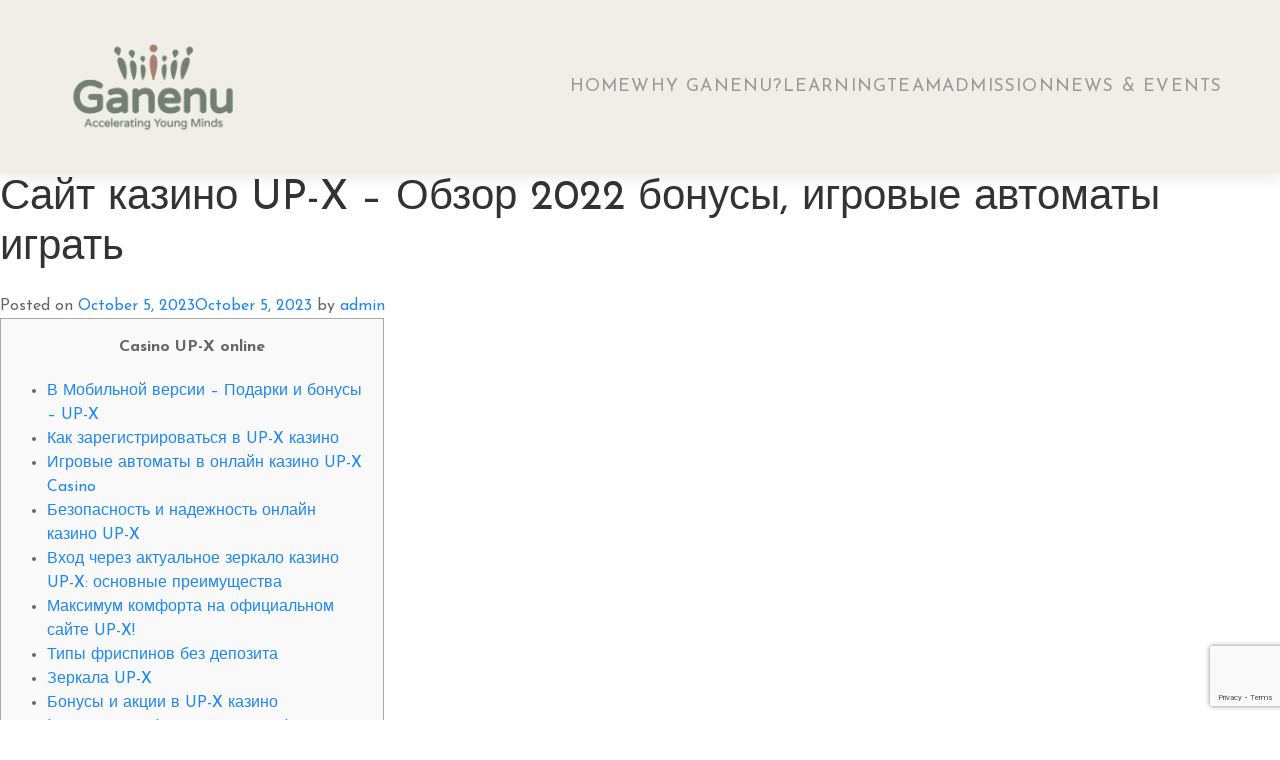

--- FILE ---
content_type: text/html; charset=UTF-8
request_url: https://www.ganenu.com/sajt-kazino-up-x-obzor-2022-bonusy-igrovye/
body_size: 28904
content:
<!doctype html><html lang="en-US"><head><meta charset="UTF-8"><meta name="viewport" content="width=device-width, initial-scale=1"><link rel="stylesheet" media="print" onload="this.onload=null;this.media='all';" id="ao_optimized_gfonts" href="https://fonts.googleapis.com/css?family=Josefin+Sans:italic00,300,400,500,700,italic100&amp;display=swap"><link rel="profile" href="https://gmpg.org/xfn/11"><meta name='robots' content='index, follow, max-image-preview:large, max-snippet:-1, max-video-preview:-1' /><link media="all" href="https://www.ganenu.com/wp-content/cache/autoptimize/css/autoptimize_5e73e56f4a99bd1cbc2933439e35ca0a.css" rel="stylesheet"><title>Сайт казино UP-X - Обзор 2022 бонусы, игровые автоматы играть - Ganenu</title><link rel="canonical" href="https://www.ganenu.com/sajt-kazino-up-x-obzor-2022-bonusy-igrovye/" /><meta property="og:locale" content="en_US" /><meta property="og:type" content="article" /><meta property="og:title" content="Сайт казино UP-X - Обзор 2022 бонусы, игровые автоматы играть - Ganenu" /><meta property="og:description" content="Casino UP-X online В Мобильной версии &#8211; Подарки и бонусы &#8211; UP-X Как зарегистрироваться в UP-X казино Игровые автоматы в онлайн казино UP-X Casino Безопасность и надежность онлайн казино UP-X Вход через актуальное зеркало казино UP-X: основные преимущества Максимум комфорта на официальном сайте UP-X! Типы фриспинов без депозита Зеркала UP-X Бонусы и акции в UP-X [&hellip;]" /><meta property="og:url" content="https://www.ganenu.com/sajt-kazino-up-x-obzor-2022-bonusy-igrovye/" /><meta property="og:site_name" content="Ganenu" /><meta property="article:published_time" content="2023-10-05T09:47:46+00:00" /><meta property="article:modified_time" content="2023-10-05T09:52:59+00:00" /><meta name="author" content="admin" /><meta name="twitter:card" content="summary_large_image" /><meta name="twitter:label1" content="Written by" /><meta name="twitter:data1" content="admin" /><meta name="twitter:label2" content="Est. reading time" /><meta name="twitter:data2" content="1 minute" /> <script type="application/ld+json" class="yoast-schema-graph">{"@context":"https://schema.org","@graph":[{"@type":"WebPage","@id":"https://www.ganenu.com/sajt-kazino-up-x-obzor-2022-bonusy-igrovye/","url":"https://www.ganenu.com/sajt-kazino-up-x-obzor-2022-bonusy-igrovye/","name":"Сайт казино UP-X - Обзор 2022 бонусы, игровые автоматы играть - Ganenu","isPartOf":{"@id":"https://www.ganenu.com/#website"},"datePublished":"2023-10-05T09:47:46+00:00","dateModified":"2023-10-05T09:52:59+00:00","author":{"@id":"https://www.ganenu.com/#/schema/person/3fc18e93377feb5a93cb3a132a1e1158"},"breadcrumb":{"@id":"https://www.ganenu.com/sajt-kazino-up-x-obzor-2022-bonusy-igrovye/#breadcrumb"},"inLanguage":"en-US","potentialAction":[{"@type":"ReadAction","target":["https://www.ganenu.com/sajt-kazino-up-x-obzor-2022-bonusy-igrovye/"]}]},{"@type":"BreadcrumbList","@id":"https://www.ganenu.com/sajt-kazino-up-x-obzor-2022-bonusy-igrovye/#breadcrumb","itemListElement":[{"@type":"ListItem","position":1,"name":"Home","item":"https://www.ganenu.com/"},{"@type":"ListItem","position":2,"name":"Сайт казино UP-X &#8211; Обзор 2022 бонусы, игровые автоматы играть"}]},{"@type":"WebSite","@id":"https://www.ganenu.com/#website","url":"https://www.ganenu.com/","name":"Ganenu","description":"","potentialAction":[{"@type":"SearchAction","target":{"@type":"EntryPoint","urlTemplate":"https://www.ganenu.com/?s={search_term_string}"},"query-input":"required name=search_term_string"}],"inLanguage":"en-US"},{"@type":"Person","@id":"https://www.ganenu.com/#/schema/person/3fc18e93377feb5a93cb3a132a1e1158","name":"admin","image":{"@type":"ImageObject","inLanguage":"en-US","@id":"https://www.ganenu.com/#/schema/person/image/","url":"https://secure.gravatar.com/avatar/1c637f08f732c6c75024ff0d62b10b4940e8ecd702a33c63a5c1c46986000708?s=96&d=mm&r=g","contentUrl":"https://secure.gravatar.com/avatar/1c637f08f732c6c75024ff0d62b10b4940e8ecd702a33c63a5c1c46986000708?s=96&d=mm&r=g","caption":"admin"},"sameAs":["http://www.ganenu.com"],"url":"https://www.ganenu.com/author/admin/"}]}</script> <link href='https://fonts.gstatic.com' crossorigin='anonymous' rel='preconnect' /><link rel="alternate" type="application/rss+xml" title="Ganenu &raquo; Feed" href="https://www.ganenu.com/feed/" /><link rel="alternate" type="application/rss+xml" title="Ganenu &raquo; Comments Feed" href="https://www.ganenu.com/comments/feed/" /><link rel="alternate" type="application/rss+xml" title="Ganenu &raquo; Сайт казино UP-X &#8211; Обзор 2022 бонусы, игровые автоматы играть Comments Feed" href="https://www.ganenu.com/sajt-kazino-up-x-obzor-2022-bonusy-igrovye/feed/" /><link rel="alternate" title="oEmbed (JSON)" type="application/json+oembed" href="https://www.ganenu.com/wp-json/oembed/1.0/embed?url=https%3A%2F%2Fwww.ganenu.com%2Fsajt-kazino-up-x-obzor-2022-bonusy-igrovye%2F" /><link rel="alternate" title="oEmbed (XML)" type="text/xml+oembed" href="https://www.ganenu.com/wp-json/oembed/1.0/embed?url=https%3A%2F%2Fwww.ganenu.com%2Fsajt-kazino-up-x-obzor-2022-bonusy-igrovye%2F&#038;format=xml" />  <script src="//www.googletagmanager.com/gtag/js?id=G-QY82HJPW7V"  data-cfasync="false" data-wpfc-render="false" async></script> <script data-cfasync="false" data-wpfc-render="false">var mi_version='9.11.1';var mi_track_user=true;var mi_no_track_reason='';var MonsterInsightsDefaultLocations={"page_location":"https:\/\/www.ganenu.com\/sajt-kazino-up-x-obzor-2022-bonusy-igrovye\/"};if(typeof MonsterInsightsPrivacyGuardFilter==='function'){var MonsterInsightsLocations=(typeof MonsterInsightsExcludeQuery==='object')?MonsterInsightsPrivacyGuardFilter(MonsterInsightsExcludeQuery):MonsterInsightsPrivacyGuardFilter(MonsterInsightsDefaultLocations);}else{var MonsterInsightsLocations=(typeof MonsterInsightsExcludeQuery==='object')?MonsterInsightsExcludeQuery:MonsterInsightsDefaultLocations;}
var disableStrs=['ga-disable-G-QY82HJPW7V',];function __gtagTrackerIsOptedOut(){for(var index=0;index<disableStrs.length;index++){if(document.cookie.indexOf(disableStrs[index]+'=true')>-1){return true;}}
return false;}
if(__gtagTrackerIsOptedOut()){for(var index=0;index<disableStrs.length;index++){window[disableStrs[index]]=true;}}
function __gtagTrackerOptout(){for(var index=0;index<disableStrs.length;index++){document.cookie=disableStrs[index]+'=true; expires=Thu, 31 Dec 2099 23:59:59 UTC; path=/';window[disableStrs[index]]=true;}}
if('undefined'===typeof gaOptout){function gaOptout(){__gtagTrackerOptout();}}
window.dataLayer=window.dataLayer||[];window.MonsterInsightsDualTracker={helpers:{},trackers:{},};if(mi_track_user){function __gtagDataLayer(){dataLayer.push(arguments);}
function __gtagTracker(type,name,parameters){if(!parameters){parameters={};}
if(parameters.send_to){__gtagDataLayer.apply(null,arguments);return;}
if(type==='event'){parameters.send_to=monsterinsights_frontend.v4_id;var hookName=name;if(typeof parameters['event_category']!=='undefined'){hookName=parameters['event_category']+':'+name;}
if(typeof MonsterInsightsDualTracker.trackers[hookName]!=='undefined'){MonsterInsightsDualTracker.trackers[hookName](parameters);}else{__gtagDataLayer('event',name,parameters);}}else{__gtagDataLayer.apply(null,arguments);}}
__gtagTracker('js',new Date());__gtagTracker('set',{'developer_id.dZGIzZG':true,});if(MonsterInsightsLocations.page_location){__gtagTracker('set',MonsterInsightsLocations);}
__gtagTracker('config','G-QY82HJPW7V',{"forceSSL":"true","link_attribution":"true"});window.gtag=__gtagTracker;(function(){var noopfn=function(){return null;};var newtracker=function(){return new Tracker();};var Tracker=function(){return null;};var p=Tracker.prototype;p.get=noopfn;p.set=noopfn;p.send=function(){var args=Array.prototype.slice.call(arguments);args.unshift('send');__gaTracker.apply(null,args);};var __gaTracker=function(){var len=arguments.length;if(len===0){return;}
var f=arguments[len-1];if(typeof f!=='object'||f===null||typeof f.hitCallback!=='function'){if('send'===arguments[0]){var hitConverted,hitObject=false,action;if('event'===arguments[1]){if('undefined'!==typeof arguments[3]){hitObject={'eventAction':arguments[3],'eventCategory':arguments[2],'eventLabel':arguments[4],'value':arguments[5]?arguments[5]:1,}}}
if('pageview'===arguments[1]){if('undefined'!==typeof arguments[2]){hitObject={'eventAction':'page_view','page_path':arguments[2],}}}
if(typeof arguments[2]==='object'){hitObject=arguments[2];}
if(typeof arguments[5]==='object'){Object.assign(hitObject,arguments[5]);}
if('undefined'!==typeof arguments[1].hitType){hitObject=arguments[1];if('pageview'===hitObject.hitType){hitObject.eventAction='page_view';}}
if(hitObject){action='timing'===arguments[1].hitType?'timing_complete':hitObject.eventAction;hitConverted=mapArgs(hitObject);__gtagTracker('event',action,hitConverted);}}
return;}
function mapArgs(args){var arg,hit={};var gaMap={'eventCategory':'event_category','eventAction':'event_action','eventLabel':'event_label','eventValue':'event_value','nonInteraction':'non_interaction','timingCategory':'event_category','timingVar':'name','timingValue':'value','timingLabel':'event_label','page':'page_path','location':'page_location','title':'page_title','referrer':'page_referrer',};for(arg in args){if(!(!args.hasOwnProperty(arg)||!gaMap.hasOwnProperty(arg))){hit[gaMap[arg]]=args[arg];}else{hit[arg]=args[arg];}}
return hit;}
try{f.hitCallback();}catch(ex){}};__gaTracker.create=newtracker;__gaTracker.getByName=newtracker;__gaTracker.getAll=function(){return[];};__gaTracker.remove=noopfn;__gaTracker.loaded=true;window['__gaTracker']=__gaTracker;})();}else{console.log("");(function(){function __gtagTracker(){return null;}
window['__gtagTracker']=__gtagTracker;window['gtag']=__gtagTracker;})();}</script>  <script src="https://www.ganenu.com/wp-includes/js/jquery/jquery.min.js" id="jquery-core-js"></script> <script data-cfasync="false" data-wpfc-render="false" id='monsterinsights-frontend-script-js-extra'>var monsterinsights_frontend={"js_events_tracking":"true","download_extensions":"doc,pdf,ppt,zip,xls,docx,pptx,xlsx","inbound_paths":"[{\"path\":\"\\\/go\\\/\",\"label\":\"affiliate\"},{\"path\":\"\\\/recommend\\\/\",\"label\":\"affiliate\"}]","home_url":"https:\/\/www.ganenu.com","hash_tracking":"false","v4_id":"G-QY82HJPW7V"};</script> <link rel="https://api.w.org/" href="https://www.ganenu.com/wp-json/" /><link rel="alternate" title="JSON" type="application/json" href="https://www.ganenu.com/wp-json/wp/v2/posts/1229" /><link rel="EditURI" type="application/rsd+xml" title="RSD" href="https://www.ganenu.com/xmlrpc.php?rsd" /><meta name="generator" content="WordPress 6.9" /><link rel='shortlink' href='https://www.ganenu.com/?p=1229' /><meta name="generator" content="Performance Lab 2.5.0; modules: images/dominant-color-images, images/webp-support, images/webp-uploads"> <script>document.documentElement.className=document.documentElement.className.replace('no-js','js');</script> <link rel="pingback" href="https://www.ganenu.com/xmlrpc.php"><link rel="preconnect" href="https://fonts.googleapis.com"><link rel="preconnect" href="https://fonts.gstatic.com" crossorigin><meta name="generator" content="Elementor 3.15.0; features: e_dom_optimization, e_optimized_assets_loading, e_optimized_css_loading, additional_custom_breakpoints; settings: css_print_method-external, google_font-enabled, font_display-swap"><link rel="icon" href="https://www.ganenu.com/wp-content/uploads/2023/08/cropped-64_fav_ico-32x32.png" sizes="32x32" /><link rel="icon" href="https://www.ganenu.com/wp-content/uploads/2023/08/cropped-64_fav_ico-192x192.png" sizes="192x192" /><link rel="apple-touch-icon" href="https://www.ganenu.com/wp-content/uploads/2023/08/cropped-64_fav_ico-180x180.png" /><meta name="msapplication-TileImage" content="https://www.ganenu.com/wp-content/uploads/2023/08/cropped-64_fav_ico-270x270.png" /></head><body class="wp-singular post-template-default single single-post postid-1229 single-format-standard wp-theme-ganenu elementor-default elementor-kit-29"><div id="page" class="site"><header id="masthead" class="site-header uk-box-shadow-medium " data-uk-sticky="animation: uk-animation-slide-top; top: 50vh;"><div class="uk-container uk-container-expand header-wrapper uk-visible@m"><div class="uk-flex-middle" data-uk-grid><div class="header-left uk-width-auto"><div class="site-branding uk-flex uk-flex-middle"><div class="site-logo"> <a href="https://www.ganenu.com" class="normal-logo"> <img width="800" height="531"   alt="logo-ganenu" decoding="async" fetchpriority="high" data-srcset="https://www.ganenu.com/wp-content/uploads/2023/08/logo-ganenu.png 800w, https://www.ganenu.com/wp-content/uploads/2023/08/logo-ganenu-300x199.png 300w, https://www.ganenu.com/wp-content/uploads/2023/08/logo-ganenu-768x510.png 768w"  data-has-transparency="true" data-dominant-color="757d72" style="--dominant-color: #757d72;" data-src="https://www.ganenu.com/wp-content/uploads/2023/08/logo-ganenu.png" data-sizes="(max-width: 800px) 100vw, 800px" class="ganenu-logo has-transparency lazyload" src="[data-uri]" /><noscript><img width="800" height="531" src="https://www.ganenu.com/wp-content/uploads/2023/08/logo-ganenu.png" class="ganenu-logo has-transparency" alt="logo-ganenu" decoding="async" fetchpriority="high" srcset="https://www.ganenu.com/wp-content/uploads/2023/08/logo-ganenu.png 800w, https://www.ganenu.com/wp-content/uploads/2023/08/logo-ganenu-300x199.png 300w, https://www.ganenu.com/wp-content/uploads/2023/08/logo-ganenu-768x510.png 768w" sizes="(max-width: 800px) 100vw, 800px" data-has-transparency="true" data-dominant-color="757d72" style="--dominant-color: #757d72;" /></noscript> </a> <a href="https://www.ganenu.com" class="sticky-logo"> </a></div></div></div><div class="header-right uk-width-expand"><div class="uk-flex-right" data-uk-grid><nav class="uk-navbar-container uk-navbar-transparent" uk-navbar><div class="uk-navbar-left"><ul id="primary-menu" class="menu uk-navbar-nav"><li id="menu-item-412" class="menu-item menu-item-type-post_type menu-item-object-page menu-item-home menu-item-412"><a href="https://www.ganenu.com/">Home</a></li><li id="menu-item-416" class="menu-item menu-item-type-post_type menu-item-object-page menu-item-416"><a href="https://www.ganenu.com/why-ganenu/">Why Ganenu?</a></li><li id="menu-item-414" class="menu-item menu-item-type-post_type menu-item-object-page menu-item-414"><a href="https://www.ganenu.com/learning/">Learning</a></li><li id="menu-item-415" class="menu-item menu-item-type-post_type menu-item-object-page menu-item-415"><a href="https://www.ganenu.com/team/">Team</a></li><li id="menu-item-413" class="menu-item menu-item-type-post_type menu-item-object-page menu-item-413"><a href="https://www.ganenu.com/admission/">Admission</a></li><li id="menu-item-487" class="menu-item menu-item-type-post_type menu-item-object-page menu-item-487"><a href="https://www.ganenu.com/news-events/">News &#038; Events</a></li></ul></div></nav></div></div></div></div><div class="uk-container uk-container-expand header-mobile uk-hidden@m"><div class="uk-grid uk-flex-middle"><div class="uk-width-expand logo-mobile"><div class="site-logo"> <a href="https://www.ganenu.com" class="normal-logo"> <img width="800" height="531"   alt="logo-ganenu" decoding="async" data-srcset="https://www.ganenu.com/wp-content/uploads/2023/08/logo-ganenu.png 800w, https://www.ganenu.com/wp-content/uploads/2023/08/logo-ganenu-300x199.png 300w, https://www.ganenu.com/wp-content/uploads/2023/08/logo-ganenu-768x510.png 768w"  data-has-transparency="true" data-dominant-color="757d72" style="--dominant-color: #757d72;" data-src="https://www.ganenu.com/wp-content/uploads/2023/08/logo-ganenu.png" data-sizes="(max-width: 800px) 100vw, 800px" class="ganenu-logo has-transparency lazyload" src="[data-uri]" /><noscript><img width="800" height="531"   alt="logo-ganenu" decoding="async" data-srcset="https://www.ganenu.com/wp-content/uploads/2023/08/logo-ganenu.png 800w, https://www.ganenu.com/wp-content/uploads/2023/08/logo-ganenu-300x199.png 300w, https://www.ganenu.com/wp-content/uploads/2023/08/logo-ganenu-768x510.png 768w"  data-has-transparency="true" data-dominant-color="757d72" style="--dominant-color: #757d72;" data-src="https://www.ganenu.com/wp-content/uploads/2023/08/logo-ganenu.png" data-sizes="(max-width: 800px) 100vw, 800px" class="ganenu-logo has-transparency lazyload" src="[data-uri]" /><noscript><img width="800" height="531" src="https://www.ganenu.com/wp-content/uploads/2023/08/logo-ganenu.png" class="ganenu-logo has-transparency" alt="logo-ganenu" decoding="async" srcset="https://www.ganenu.com/wp-content/uploads/2023/08/logo-ganenu.png 800w, https://www.ganenu.com/wp-content/uploads/2023/08/logo-ganenu-300x199.png 300w, https://www.ganenu.com/wp-content/uploads/2023/08/logo-ganenu-768x510.png 768w" sizes="(max-width: 800px) 100vw, 800px" data-has-transparency="true" data-dominant-color="757d72" style="--dominant-color: #757d72;" /></noscript></noscript> </a> <a href="https://www.ganenu.com" class="sticky-logo"> </a></div></div><div class="uk-width-1-4 uk-text-right"> <a href="#" class="ganenu-mobile-drawer"> <i uk-icon="icon: menu; ratio: 1.5;"></i> </a></div></div></div></header><main id="primary" class="site-main"><article id="post-1229" class="post-1229 post type-post status-publish format-standard hentry category-news"><header class="entry-header"><h1 class="entry-title">Сайт казино UP-X &#8211; Обзор 2022 бонусы, игровые автоматы играть</h1><div class="entry-meta"> <span class="posted-on">Posted on <a href="https://www.ganenu.com/sajt-kazino-up-x-obzor-2022-bonusy-igrovye/" rel="bookmark"><time class="entry-date published" datetime="2023-10-05T09:47:46+00:00">October 5, 2023</time><time class="updated" datetime="2023-10-05T09:52:59+00:00">October 5, 2023</time></a></span><span class="byline"> by <span class="author vcard"><a class="url fn n" href="https://www.ganenu.com/author/admin/">admin</a></span></span></div></header><div class="entry-content"><div id="toc" style="background: #f9f9f9;border: 1px solid #aaa;display: table;margin-bottom: 1em;padding: 1em;width: 350px;"><p class="toctitle" style="font-weight: 700;text-align: center;">Casino UP-X online</p><ul class="toc_list"><li><a href="#toc-0">В Мобильной версии &#8211; Подарки и бонусы &#8211; UP-X</a></li><li><a href="#toc-1">Как зарегистрироваться в UP-X казино</a></li><li><a href="#toc-2">Игровые автоматы в онлайн казино UP-X Casino</a></li><li><a href="#toc-3">Безопасность и надежность онлайн казино UP-X</a></li><li><a href="#toc-4">Вход через актуальное зеркало казино UP-X: основные преимущества</a></li><li><a href="#toc-5">Максимум комфорта на официальном сайте UP-X!</a></li><li><a href="#toc-6">Типы фриспинов без депозита</a></li><li><a href="#toc-7">Зеркала UP-X</a></li><li><a href="#toc-8">Бонусы и акции в UP-X казино</a></li><li><a href="#toc-10">Live-диллеры (Живые диллеры) казино UP-X</a></li></ul></div><p>Если вы ищете острых ощущений или хотите бросить вызов и поэкспериментировать, вы обязательно найдете что-то, что вас взбудоражит. Игры в казино, такие как рулетка, замечательны из-за их простоты и отсутствия навыков. Теперь, когда вы узнали, что можно и чего нельзя делать в онлайн-гемблинге, вы обнаружили подводные камни, связанные с чрезмерным усердием.</p><p>Другим примером их хорошего мышления является то, что когда я вносил свой депозит, мой максимальный лимит на снятие средств составлял 1 $ 1,00 в день или меньше. От игровых автоматов и карточных игр до блэкджека, рулетки, баккары, видеопокера и многого другого. В UP-X есть новые и эксклюзивные игры казино, которые трудно найти где-либо еще. Итак, что вам нужно сделать, чтобы воспользоваться этим предложением? Мы рассмотрим наиболее важные части настройки учетной записи нового игрока в казино, чтобы вы могли разобраться и начать играть как можно скорее.</p><ul><li>UP-X позволяет своим пользователям зарегистрировать учетную запись и предоставить данные кредитной или дебетовой карты, которые затем сохраняются.</li><li>Просматривая их сайт, он кажется довольно простым — большая кнопка «Зарегистрироваться сейчас» и возможность внести депозит, используя большинство самых популярных способов оплаты.</li><li>Стремясь к совершенству в пользовательском опыте, UP-X упростила для вас регистрацию и сразу же начала играть без каких-либо проблем.</li><li>У нас есть ежедневные специальные предложения, которые наполнены сочными бонусами.</li></ul><p>Мы рекомендуем, чтобы у вас был легальный источник казино, который будет принимать только игроков, это бонус за регистрацию. Казино SlotMania предлагает отличные развлечения и развлечения для вас в Интернете. Помимо бонусных игр, все они основаны на деньгах, поэтому вы захотите максимально использовать свое время каждый день в UP-X, будь вы хайроллером или просто наслаждаетесь острыми ощущениями. Регистрируясь, вы соглашаетесь с тем, что казино не может принять вас в качестве клиента, если они не подтвердят, что вы достигли совершеннолетия. Чтобы играть в мобильном приложении, игрокам просто нужно загрузить бесплатное приложение из магазина Google Play или Apple App Store. Приложение UP-X — это идеальный способ насладиться мгновенными играми на мобильном устройстве.</p><h2 id="toc-0">В Мобильной версии &#8211; Подарки и бонусы &#8211; UP-X</h2><p>Нет ограничений на сумму бонусных средств, которые игроки могут выбрать для депозита. Наши веб-сайты для мобильных и настольных компьютеров работают аналогичным образом, поэтому вы можете ознакомиться с основами навигации и макета нашего веб-сайта. Покупки в монополии my UP-X В UP-X есть все, что вам нужно, чтобы максимально использовать свои любимые игры и получать удовольствие, играя в онлайн-казино. У UP-X есть отличное мобильное приложение с  удивительными играми, готовыми и ожидающими вас, чтобы играть в любое время. Вы можете заработать еще больше, если зарегистрируетесь в VIP-клубе. В каждой из наших игр есть бесплатный режим «играй ради удовольствия».</p><ul><li>Нынешние и будущие игроки также могут участвовать в регулярных ежемесячных и разовых акциях, а также в акциях на спин-рулетку в сентябре.</li><li>В UP-X работает несколько агентов по обслуживанию клиентов, с которыми можно связаться через круглосуточный чат, систему тикетов и электронную почту.</li><li>Среди всех дружественных и авторитетных онлайн-казино, доступных сегодня, нет ничего лучше, чем UP-X.</li><li>UP-X — это онлайн-казино, которое может похвастаться всеми новейшими онлайн-играми с видеослотами.</li></ul><p>UP-X разработало уникальное предложение, которое, по нашему мнению, выгодно отличается от остальных. Привилегии — как бы вы их ни называли, UP-X верит в то, что каждому новому игроку предоставляется завидная коллекция бонусных вознаграждений. Наши методы безопасности и банковские операции полностью регулируются и авторизованы, а это означает, что ваши личные данные всегда будут храниться под замком.</p><h2 id="toc-1">Как зарегистрироваться в UP-X казино</h2><p>UP-X — это современное онлайн-казино, предлагающее реалистичные и интерактивные онлайн-игры. Вы можете получить 100% бонус на матч до 400 € после внесения первого депозита. Настольные игры UP-X включают в себя блэкджек, рулетку, покер, видеопокер и многое другое, все с захватывающими бонусными функциями.</p><ul><li>Это используется для проверки ваших запросов на ввод и вывод средств.</li><li>Как только вы это сделаете, вам останется только найти свой бонус, играть и наслаждаться!.</li><li>На самом деле, когда дело доходит до безопасности и обслуживания клиентов, UP-X установило отличные стандарты.</li><li>Минимальный депозит UP-X — это один из вариантов, доступных игрокам, когда они решают играть на своем мобильном устройстве, и вы должны убедиться, что он у вас есть.</li></ul><p>И чтобы помочь вам в этом процессе, мы подготовили список банковских методов, чтобы вы могли легко и эффективно вносить депозиты и обналичивать любые выигрыши, будь то маленькие или большие. Всякий раз, когда  вы вносите депозит, вы получаете 200% бонус на матч до 200 €. Это позволяет вам попробовать их игры и сыграть в несколько онлайн-слотов, не тратя собственных денег. Прежде чем вы это узнаете, вы будете наслаждаться самыми интересными впечатлениями в онлайн-Казино UP-X.</p><h2 id="toc-2">Игровые автоматы в онлайн казино UP-X Casino</h2><p>Но независимо от того, какой тип игры вы предпочитаете, одно можно сказать наверняка: вам гарантировано удовольствие от игры в UP-X. UP-X является продуктом Spin Gaming Ltd, компании, лицензированной и регулируемой Управлением по азартным играм Мальты (MGA) в соответствии с Правилами азартных игр (MGA/CL1/1187/ . UP-X — это веб-сайт <a href="http://academ-stom.ru/">http://academ-stom.ru/</a> мобильных и онлайн-казино для пользователей Android и iOS. Игра в онлайн-казино — отличный способ провести время с семьей и друзьями, когда вы не хотите быть занятыми телешоу или чем-то еще, чем вы хотите заниматься. Чтобы получить доступ к мобильному казино, просто загрузите приложение UP-X из Google Play Store или IOS App Store.</p><ul><li>UP-X — это онлайн-казино, которое использует новейшие технологии, чтобы развлекать своих игроков.</li><li>Когда вы играете на своем мобильном устройстве, важно помнить, что вы используете виртуальную версию своей обычной учетной записи.</li><li>Когда мы говорим об азартных играх, мы действительно имеем в виду и имеем в виду именно это.</li><li>Как и любое онлайн-казино, UP-X имеет лицензию Министерства юстиции.</li></ul><p>Это лишь некоторые из многих причин, по которым миллионы игроков по всему миру продолжают получать удовольствие и извлекать выгоду из ошеломляющего множества онлайн-игр UP-X. Так что сделайте депозит прямо сейчас и воспользуйтесь лучшим опытом онлайн-казино в любой точке мира!. Примените код SPIN100 на экране входа в систему на своем мобильном или настольном компьютере, и вы сможете обналичить свои первые 100 вращений в игре, которая стоит огромные 1,25 доллара! Если денег недостаточно, чтобы насытиться, то мы уверены, что есть игра, которая понравится вам еще больше.</p><h2 id="toc-3">Безопасность и надежность онлайн казино UP-X</h2><p>Есть отличные игры для всех, от настольных игр, игровых автоматов и слотов Vegas до слотов с бонусными функциями, слотов с прогрессивными джекпотами и слотов с бесплатными вращениями. Я зарегистрировался в субботу утром и получил бонус в размере 1000 долларов после успешного депозита. Не говоря уже о том, что вы обнаружите, что все другие наши услуги по обслуживанию клиентов доступны, когда они вам нужны, независимо от времени дня или ночи.</p><ul><li>UP-X — это 100% лицензированное и регулируемое онлайн-казино для игроков из Австралии, Новой Зеландии, США и Великобритании.</li><li>В Spin Poker игроки могут найти множество отличных покерных игр, и это основная причина, по которой они выбрали это казино как одно из своих любимых.</li><li>Png загрузить приложение UP-X идеально подходит для тех, кто ищет игры казино, в которые можно играть онлайн и дома.</li><li>Теперь, когда вы знаете, что UP-X приготовило для вас, пришло время загрузить App Store, Google Play Store и Windows Store, чтобы воспользоваться всеми преимуществами UP-X.</li><li>Существуют также различные варианты вывода средств, такие как прямой перевод, предоплаченные карты и электронные кошельки.</li></ul><p>Играйте в игровые автоматы в течение периода погашения, чтобы выиграть денежные призы. Затем вы можете играть с нашей удивительной бонусной функцией в любое время, потратив до 100% ваших депозитных средств. Например, казино может предложить новым игрокам бездепозитный бонус в размере 10 фунтов стерлингов. Но если вы все еще новый пользователь и хотите узнать, как получить и заявить такой бонус, то вам не стоит беспокоиться, потому что в этой статье вы получите все необходимые знания. Только игроки из США допускаются в спин-казино, игроки из Великобритании не имеют этого преимущества и могут играть только с помощью обычных доступных методов депозита. Как только бесплатные вращения закончились, они исчезли навсегда, и после активации бесплатных вращений их больше не будет.</p><h2 id="toc-4">Вход через актуальное зеркало казино UP-X: основные преимущества</h2><p>Вы также можете получить бесплатные деньги для ставок в Казино UP-X. Это, в сочетании с репутацией надежного поставщика услуг, делает UP-X безопасным и надежным местом для игры. В UP-X игрокам предоставляется бесплатный бонус в размере 100 долларов США для игры при первой регистрации. Бесплатные вращения превосходны в любой слот-игре, будь то один из наших классических слотов или игра с прогрессивным джекпотом, такая как прогрессивные слоты Blackjack или Starburst. Таким образом, при использовании нашего сайта игроки найдут разнообразные игры, предлагающие огромные бонусы, прогрессивные джекпоты и ежедневные спины.</p><p>От простого, интуитивно понятного и удобного подхода до острых ощущений от общего игрового процесса, мы уверены, что вам будет трудно покинуть наше казино после первого посещения. Киберспорт – киберспорт представляет собой сочетание казино и ставок на спорт. UP-X использует самые быстрые и совместимые программные платформы, которые обеспечат вам идеальный игровой опыт. Зарегистрируйтесь сегодня и начните зарабатывать на жизнь с помощью наших замечательных игр и пакета преимуществ, который включает в себя бонусы мирового класса и ваш первый депозит в размере 1000 €. Вы можете вносить и снимать деньги с помощью Visa, MasterCard, Neteller и Skrill, и вы можете выбрать свой собственный метод депозита. После того, как вы зарегистрировали новую учетную запись, вы можете начать играть столько, сколько захотите, так как наши щедрые бонусы не имеют никаких ограничений – и они не останавливаются на достигнутом!</p><h2 id="toc-5">Максимум комфорта на официальном сайте UP-X!</h2><p>В UP-X мы считаем, что для игроков важнее получить максимальное удовольствие от своих денег, поэтому мы предлагаем несколько видов бездепозитных бонусов, чтобы вы могли начать играть как можно быстрее. Это включает в себя ставки в игре для игроков, которые хотят зарабатывать деньги, делая ставки на результаты матчей, а также ставки в режиме реального времени на выбранных рынках. UP-X имеет привлекательный бонус и прозрачную бонусную политику, которая порадовала игроков со всего мира. В наши дни всегда есть какая-то новая захватывающая разработка игр для казино, которая даже становится сенсацией. UP-X, вероятно, является одним из самых надежных и лучших онлайн-казино для австралийских игроков и мобильных игроков. Имея множество доступных вариантов, вы сможете выбрать предпочитаемую валюту, причем каждая из этих валют предлагает свой уровень депозита и вывода средств.</p><h2 id="toc-6">Типы фриспинов без депозита</h2><p>Если вы хотите начать играть или выигрывать в UP-X, вам есть на что рассчитывать! В UP-X у нас есть сотни игр для казино, созданных одними из лучших разработчиков и поставщиков программного обеспечения в мире. Получите лучшее из лучшего в UP-X, где вы можете играть когда угодно, где угодно и как угодно. Программное обеспечение Microgaming является лидером в области онлайн-игр и игр для мобильных казино. Он отобразит список игр с их информационной страницей, а также функцию стартового бонуса, чтобы вы могли понять, стоит ли вам играть в эту игру или нет. Независимо от того, ищете ли вы выигрыш на реальные деньги, бесплатные вращения, бонусы или бонусы, кратные вашей собственной игре, это и многое другое ждет вас в UP-X.</p><h2 id="toc-7">Зеркала UP-X</h2><p>Любите ли вы классические слоты, прогрессивные слоты или настольные игры, вы найдете все это и многое другое здесь, и для игры достаточно одного касания! Самое лучшее в этом сайте казино — это то, что вы можете играть в свои любимые игровые автоматы бесплатно. И UP-X, и Spin Sports предлагают игры для мобильных казино, разработанные с учетом всего спектра мобильных устройств.</p><p>А это значит, что они постоянно ищут лучшие бонусы казино, а также другие интересные предложения. Мобильные игры казино, доступные в UP-X, доступны на ходу, поэтому вы можете играть из любого места и с любого устройства, включая мобильные телефоны, планшеты, iPhone и iPad. UP-X предлагает мгновенный бонус на матч в размере 1000 €, что означает, что вы можете начать играть со 100%-ным повышением!</p><p>Казино лицензировано Управлением по азартным играм Мальты, поэтому вы можете чувствовать себя в безопасности, играя в свои любимые игры казино. Депозит не может быть снят или повторно внесен, за исключением любых выигрышей с использованием депозитных средств. Как онлайн-казино, UP-X доступно 24 часа в сутки, 7 дней в неделю, 365 дней в году.</p><p>Мы считаем, что наши постоянные попытки создать инновационную систему казино, которая была бы простой, увлекательной и удобной, являются секретом нашего веселья и надежного опыта для наших игроков. Ваши предпочтения могут быть сохранены в учетной записи мобильного казино UP-X, а ваша история онлайн-казино также может быть сохранена в вашей собственной истории онлайн-казино. К ним относятся приветственные бонусы в размере до 50 процентов до 1000 фунтов стерлингов, а также бонусные вращения для игры в игры, которые они хотят. Казино UP-X предлагает лучшие игры от Eager Beavers до Texas Tea, от Lucky Sevens до Roulette 649. Существует кэшбэк 50% за депозиты в размере 10 фунтов стерлингов и более на настольных и мобильных устройствах и кэшбэк 25% при депозитах в размере 15 фунтов стерлингов и более. У нас есть широкий выбор игр для вас, так что вы обязательно найдете свою идеальную пару!</p><p>Мы предлагаем игровые автоматы в различных стилях, включая; 2-х барабанный, 3-х барабанный, 5-ти барабанный и видео. Вы можете заработать еще больше бездепозитных бонусов за два следующих депозита и, конечно же, вращать, чтобы выиграть! Вы можете бесплатно играть в свои любимые игры казино, включая игровые автоматы, блэкджек, рулетку, видеопокер и многое другое, в которые можно играть на деньги. Приложение также дает вам доступ к сотням игровых автоматов на нескольких языках, включая румынский, испанский, тайский и французский.</p></div><footer class="entry-footer"> <span class="cat-links">Posted in <a href="https://www.ganenu.com/category/news/" rel="category tag">News</a></span></footer></article><nav class="navigation post-navigation" aria-label="Posts"><h2 class="screen-reader-text">Post navigation</h2><div class="nav-links"><div class="nav-previous"><a href="https://www.ganenu.com/chto-takoe-getx-igra-analiz-novoj-strategii/" rel="prev"><span class="nav-subtitle">Previous:</span> <span class="nav-title">Что такое GetX игра — анализ новой стратегии</span></a></div><div class="nav-next"><a href="https://www.ganenu.com/1xbet-onlajn-sloty-i-igrovye-avtomaty-s-bonusami/" rel="next"><span class="nav-subtitle">Next:</span> <span class="nav-title">1XBet онлайн &#8211; Слоты и игровые автоматы с бонусами</span></a></div></div></nav></main><aside id="secondary" class="widget-area"><section id="block-2" class="widget widget_block widget_search"><form role="search" method="get" action="https://www.ganenu.com/" class="wp-block-search__button-outside wp-block-search__text-button wp-block-search"    ><label class="wp-block-search__label" for="wp-block-search__input-1" >Search</label><div class="wp-block-search__inside-wrapper" ><input class="wp-block-search__input" id="wp-block-search__input-1" placeholder="" value="" type="search" name="s" required /><button aria-label="Search" class="wp-block-search__button wp-element-button" type="submit" >Search</button></div></form></section><section id="block-3" class="widget widget_block"><div class="wp-block-group"><div class="wp-block-group__inner-container is-layout-flow wp-block-group-is-layout-flow"><h2 class="wp-block-heading">Recent Posts</h2><ul class="wp-block-latest-posts__list wp-block-latest-posts"><li><a class="wp-block-latest-posts__post-title" href="https://www.ganenu.com/the-best-crypto-and-you-can-bitcoin-mr-bet-casino-verification-gambling-enterprises-having-lowest-lowest-deposit/">The best Crypto And you can Bitcoin mr bet casino verification Gambling enterprises Having Lowest Lowest Deposit</a></li><li><a class="wp-block-latest-posts__post-title" href="https://www.ganenu.com/hace-el-trabajo-regalado-en-black-knight-tragamonedas-en-internet/">Hace el trabajo Regalado En Black Knight Tragamonedas En internet</a></li><li><a class="wp-block-latest-posts__post-title" href="https://www.ganenu.com/beste-online-casinos-2024/">Beste Online Casinos 2024</a></li><li><a class="wp-block-latest-posts__post-title" href="https://www.ganenu.com/resena-de-garage-en-argentina-2023-dos-rondas-sobre-bonos/">Reseña De Garage En Argentina 2023 ¡dos Rondas Sobre Bonos!</a></li><li><a class="wp-block-latest-posts__post-title" href="https://www.ganenu.com/unser-besten-erreichbar-casinos-uber-5-euro-einzahlung/">Unser Besten Erreichbar Casinos Über 5 Euro Einzahlung</a></li></ul></div></div></section><section id="block-4" class="widget widget_block"><div class="wp-block-group"><div class="wp-block-group__inner-container is-layout-flow wp-block-group-is-layout-flow"><h2 class="wp-block-heading">Recent Comments</h2><div class="no-comments wp-block-latest-comments">No comments to show.</div></div></div></section><section id="block-5" class="widget widget_block"><div class="wp-block-group"><div class="wp-block-group__inner-container is-layout-flow wp-block-group-is-layout-flow"><h2 class="wp-block-heading">Archives</h2><ul class="wp-block-archives-list wp-block-archives"><li><a href='https://www.ganenu.com/2024/02/'>February 2024</a></li><li><a href='https://www.ganenu.com/2024/01/'>January 2024</a></li><li><a href='https://www.ganenu.com/2023/12/'>December 2023</a></li><li><a href='https://www.ganenu.com/2023/11/'>November 2023</a></li><li><a href='https://www.ganenu.com/2023/10/'>October 2023</a></li><li><a href='https://www.ganenu.com/2023/09/'>September 2023</a></li><li><a href='https://www.ganenu.com/2023/08/'>August 2023</a></li><li><a href='https://www.ganenu.com/2023/07/'>July 2023</a></li><li><a href='https://www.ganenu.com/2023/06/'>June 2023</a></li><li><a href='https://www.ganenu.com/2023/05/'>May 2023</a></li><li><a href='https://www.ganenu.com/2023/04/'>April 2023</a></li><li><a href='https://www.ganenu.com/2023/03/'>March 2023</a></li><li><a href='https://www.ganenu.com/2023/02/'>February 2023</a></li><li><a href='https://www.ganenu.com/2023/01/'>January 2023</a></li><li><a href='https://www.ganenu.com/2022/12/'>December 2022</a></li><li><a href='https://www.ganenu.com/2022/11/'>November 2022</a></li><li><a href='https://www.ganenu.com/2022/10/'>October 2022</a></li><li><a href='https://www.ganenu.com/2022/09/'>September 2022</a></li><li><a href='https://www.ganenu.com/2022/08/'>August 2022</a></li><li><a href='https://www.ganenu.com/2022/07/'>July 2022</a></li><li><a href='https://www.ganenu.com/2022/06/'>June 2022</a></li><li><a href='https://www.ganenu.com/2022/05/'>May 2022</a></li><li><a href='https://www.ganenu.com/2022/04/'>April 2022</a></li><li><a href='https://www.ganenu.com/2022/02/'>February 2022</a></li><li><a href='https://www.ganenu.com/2022/01/'>January 2022</a></li><li><a href='https://www.ganenu.com/2021/12/'>December 2021</a></li><li><a href='https://www.ganenu.com/2021/10/'>October 2021</a></li><li><a href='https://www.ganenu.com/2021/09/'>September 2021</a></li><li><a href='https://www.ganenu.com/2021/08/'>August 2021</a></li><li><a href='https://www.ganenu.com/2021/07/'>July 2021</a></li><li><a href='https://www.ganenu.com/2021/06/'>June 2021</a></li><li><a href='https://www.ganenu.com/2021/04/'>April 2021</a></li><li><a href='https://www.ganenu.com/2021/03/'>March 2021</a></li><li><a href='https://www.ganenu.com/2021/01/'>January 2021</a></li><li><a href='https://www.ganenu.com/2020/11/'>November 2020</a></li></ul></div></div></section><section id="block-6" class="widget widget_block"><div class="wp-block-group"><div class="wp-block-group__inner-container is-layout-flow wp-block-group-is-layout-flow"><h2 class="wp-block-heading">Categories</h2><ul class="wp-block-categories-list wp-block-categories"><li class="cat-item cat-item-106"><a href="https://www.ganenu.com/category/446/">&#8211; 166</a></li><li class="cat-item cat-item-144"><a href="https://www.ganenu.com/category/296/">&#8211; 465</a></li><li class="cat-item cat-item-82"><a href="https://www.ganenu.com/category/227/">&#8211; 616</a></li><li class="cat-item cat-item-3"><a href="https://www.ganenu.com/category/bez-rubriki/">! Без рубрики</a></li><li class="cat-item cat-item-74"><a href="https://www.ganenu.com/category/mostbet-m%c9%99rc-oyunlari-az%c9%99rbaycan-g%c9%99ncliyini-bel%c9%99-m%c9%99hv-edir-arasdirma-18/">&quot;Mostbet&quot; mərc oyunları Azərbaycan gəncliyini belə məhv edir ARAŞDIRMA 18</a></li><li class="cat-item cat-item-5"><a href="https://www.ganenu.com/category/1/">1</a></li><li class="cat-item cat-item-213"><a href="https://www.ganenu.com/category/1-xbet-android-ios-indir-t%c9%99tbiq-123/">1 xBet Android iOS indir Tətbiq &#8211; 476</a></li><li class="cat-item cat-item-153"><a href="https://www.ganenu.com/category/1w/">1w</a></li><li class="cat-item cat-item-95"><a href="https://www.ganenu.com/category/1win-%e2%ad%90-eidman-v%c9%99-kazino-m%c9%99rcl%c9%99ri-depozit-bonusu-1000-673/">1win ⭐ eİdman və kazino mərcləri &gt;&gt; Depozit bonusu $1000 673</a></li><li class="cat-item cat-item-20"><a href="https://www.ganenu.com/category/1win-azerbajany/">1win Azerbajany</a></li><li class="cat-item cat-item-158"><a href="https://www.ganenu.com/category/1win-az%c9%99rbaycanda-qeydiyyat-bukmeker-kontorunun-saytina-daxil-olun-v%c9%99-1win-az-da-qeydiyyatdan-kecin-403/">1win Azərbaycanda qeydiyyat: bukmeker kontorunun saytına daxil olun və 1win AZ-da qeydiyyatdan keçin &#8211; 281</a></li><li class="cat-item cat-item-181"><a href="https://www.ganenu.com/category/1win-india/">1win India</a></li><li class="cat-item cat-item-149"><a href="https://www.ganenu.com/category/1win-official-in-russia/">1WIN Official In Russia</a></li><li class="cat-item cat-item-201"><a href="https://www.ganenu.com/category/1xbet-apk/">1xbet apk</a></li><li class="cat-item cat-item-16"><a href="https://www.ganenu.com/category/1xbet-argentina/">1xbet Argentina</a></li><li class="cat-item cat-item-99"><a href="https://www.ganenu.com/category/1xbet-az-r%c9%99smi-sayt-1xbet-az%c9%99rbaycan-bukmeker-kontoru-bonuslar-apk-531/">1xBet AZ rəsmi sayt 1xBet Azərbaycan bukmeker kontoru, bonuslar, APK 531</a></li><li class="cat-item cat-item-76"><a href="https://www.ganenu.com/category/1xbet-az-r%c9%99smi-sayt-1xbet-az%c9%99rbaycan-bukmeker-kontoru-bonuslar-apk-785/">1xBet AZ rəsmi sayt 1xBet Azərbaycan bukmeker kontoru, bonuslar, APK 785</a></li><li class="cat-item cat-item-42"><a href="https://www.ganenu.com/category/1xbet-azerbajan/">1xbet Azerbajan</a></li><li class="cat-item cat-item-147"><a href="https://www.ganenu.com/category/1xbet-azerbaycan-m%c9%99rc-sayti-giris-1xbet-azerbaycan-mobil-uygulama-yukle-677/">1Xbet Azerbaycan MƏRC SAYTI GİRİŞ 1xbet azerbaycan mobil uygulama yukle &#8211; 797</a></li><li class="cat-item cat-item-94"><a href="https://www.ganenu.com/category/1xbet-azerbaycan-yukle-mobil-az-indir-android-ios-144/">1xBet Azerbaycan Yükle Mobil Az Indir Android iOS &#8211; 88</a></li><li class="cat-item cat-item-60"><a href="https://www.ganenu.com/category/1xbet-azerbaydjan/">1xbet Azerbaydjan</a></li><li class="cat-item cat-item-122"><a href="https://www.ganenu.com/category/1xbet-az%c9%99rbaycan-bonuslar-qeydiyyat-kazino-306/">1xBet Azərbaycan Bonuslar, qeydiyyat, kazino &#8211; 858</a></li><li class="cat-item cat-item-85"><a href="https://www.ganenu.com/category/1xbet-az%c9%99rbaycan-yukle-android-v%c9%99-iphone-bonus-100-giris-idman-m%c9%99rcl%c9%99ri-622/">1xBet Azərbaycan yükle Android və iPhone: bonus 100 , giriş, idman mərcləri 622</a></li><li class="cat-item cat-item-132"><a href="https://www.ganenu.com/category/1xbet-az%c9%99rbaycan-yukle-android-v%c9%99-iphone-bonus-100-giris-idman-m%c9%99rcl%c9%99ri-pictureline-447/">1xBet Azərbaycan yükle Android və iPhone: bonus 100 , giriş, idman mərcləri pictureline &#8211; 517</a></li><li class="cat-item cat-item-98"><a href="https://www.ganenu.com/category/1xbet-bangladesh/">1xbet Bangladesh</a></li><li class="cat-item cat-item-215"><a href="https://www.ganenu.com/category/1xbet-brazil/">1xbet Brazil</a></li><li class="cat-item cat-item-164"><a href="https://www.ganenu.com/category/1xbet-giris/">1xbet giriş</a></li><li class="cat-item cat-item-110"><a href="https://www.ganenu.com/category/1xbet-giris-1xbet-bookmaker-turkiye-apk-bahis-sitesi-336/">1xBET Giriş 1XBET Bookmaker Türkiye APK Bahis Sitesi &#8211; 826</a></li><li class="cat-item cat-item-151"><a href="https://www.ganenu.com/category/1xbet-giris-guzgu-1-xbet-az%c9%99rbaycanda-r%c9%99smi-sayt-140/">1xBet giriş, güzgü 1 xBet Azərbaycanda rəsmi sayt &#8211; 336</a></li><li class="cat-item cat-item-195"><a href="https://www.ganenu.com/category/1xbet-giris-guzgu-1-xbet-az%c9%99rbaycanda-r%c9%99smi-sayt-699/">1xBet giriş, güzgü 1 xBet Azərbaycanda rəsmi sayt &#8211; 465</a></li><li class="cat-item cat-item-120"><a href="https://www.ganenu.com/category/1xbet-giris-guzgu-1-xbet-az%c9%99rbaycanda-r%c9%99smi-sayt-141/">1xBet giriş, güzgü 1 xBet Azərbaycanda rəsmi sayt &#8211; 61</a></li><li class="cat-item cat-item-200"><a href="https://www.ganenu.com/category/1xbet-kazahstan/">1xbet Kazahstan</a></li><li class="cat-item cat-item-152"><a href="https://www.ganenu.com/category/1xbet-korea/">1xbet Korea</a></li><li class="cat-item cat-item-65"><a href="https://www.ganenu.com/category/1xbet-mobil-android-v%c9%99-ios-ucun-1xbet-proqramini-endirin-694/">1xBet mobil Android və iOS üçün 1xBet proqramını endirin &#8211; 111</a></li><li class="cat-item cat-item-84"><a href="https://www.ganenu.com/category/1xbet-mobile-apk-smartfon-proqramini-yukl%c9%99yin-260/">1XBET Mobile APK Smartfon proqramını yükləyin &#8211; 349</a></li><li class="cat-item cat-item-57"><a href="https://www.ganenu.com/category/1xbet-mobile-apk-smartfon-proqramini-yukl%c9%99yin-900/">1XBET Mobile APK Smartfon proqramını yükləyin 900</a></li><li class="cat-item cat-item-175"><a href="https://www.ganenu.com/category/1xbet-morocco/">1xbet Morocco</a></li><li class="cat-item cat-item-176"><a href="https://www.ganenu.com/category/1xbet-qeydiyyat/">1xbet qeydiyyat</a></li><li class="cat-item cat-item-39"><a href="https://www.ganenu.com/category/1xbet-russian/">1xbet Russian</a></li><li class="cat-item cat-item-166"><a href="https://www.ganenu.com/category/1xbet-1xbet-giris-1xbet-turkiye-1xbet-girisi-xbet-birxbet-749/">1xBet, 1xbet Giriş, 1xbet Türkiye, 1xbet Girişi, XBET, Birxbet &#8211; 514</a></li><li class="cat-item cat-item-108"><a href="https://www.ganenu.com/category/2/">2</a></li><li class="cat-item cat-item-112"><a href="https://www.ganenu.com/category/2022-2023-movsumunun-sonunda-bundesliqani-kim-t%c9%99rk-ed%c9%99c%c9%99k-on-baxis-518/">2022 2023 mövsümünün sonunda Bundesliqanı kim tərk edəcək: ön baxış 518</a></li><li class="cat-item cat-item-183"><a href="https://www.ganenu.com/category/app-vasitesile-inanilmaz-pin-up-poker-oyunu-695/">App vasitesile inanılmaz Pin-Up poker oyunu &#8211; 666</a></li><li class="cat-item cat-item-8"><a href="https://www.ganenu.com/category/articles/">articles</a></li><li class="cat-item cat-item-179"><a href="https://www.ganenu.com/category/australian-cryptocurrency-investors-targeted-in-fake-crypto-app-scam-but-google-says-it-takes-action-when-violations-found-70/">Australian cryptocurrency investors targeted in fake crypto app scam, but Google says it &#039;takes action&#039; when &#039;violations found&#039; &#8211; 648</a></li><li class="cat-item cat-item-128"><a href="https://www.ganenu.com/category/aviator-oyna-v%c9%99-qazan-r%c9%99smi-sayti-aviator-azerbaycan-182/">Aviator oyna və qazan Rəsmi sayti Aviator Azerbaycan &#8211; 195</a></li><li class="cat-item cat-item-169"><a href="https://www.ganenu.com/category/aviatordan-pul-qazanmaq-2022-yeni-x%c9%99st%c9%99lik-aviator-casino-mostbet-753/">AVİATORDAN PUL QAZANMAQ 2022 YENİ XƏSTƏLİK AVİATOR CASİNO MOSTBET &#8211; 756</a></li><li class="cat-item cat-item-66"><a href="https://www.ganenu.com/category/aviatordan-pul-qazanmaq-2022-yeni-x%c9%99st%c9%99lik-aviator-casino-mostbet-928/">AVİATORDAN PUL QAZANMAQ 2022 YENİ XƏSTƏLİK AVİATOR CASİNO MOSTBET &#8211; 827</a></li><li class="cat-item cat-item-136"><a href="https://www.ganenu.com/category/aviatorun-sirrini-tapdiq-3000-manat-qazanc-aviator-taktikalari-938/">Aviatorun Sirrini Tapdıq!!! 3000 Manat Qazanc Aviator Taktikaları &#8211; 320</a></li><li class="cat-item cat-item-97"><a href="https://www.ganenu.com/category/avro-2024-un-secm%c9%99-m%c9%99rh%c9%99l%c9%99sinin-f-qrupunun-qalibi-on-baxis-xaricdetehsil-170/">Avro 2024-ün seçmə mərhələsinin F qrupunun qalibi: Ön baxış Xaricdetehsil &#8211; 779</a></li><li class="cat-item cat-item-161"><a href="https://www.ganenu.com/category/az-most-bet/">AZ Most BET</a></li><li class="cat-item cat-item-35"><a href="https://www.ganenu.com/category/azerbajany-mostbet/">Azerbajany Mostbet</a></li><li class="cat-item cat-item-192"><a href="https://www.ganenu.com/category/azeri-bukmeker-saytlari-onlayn-m%c9%99rc-saytlari-az%c9%99rbaycanda-827/">Azeri bukmeker saytlari: onlayn mərc saytları Azərbaycanda &#8211; 602</a></li><li class="cat-item cat-item-121"><a href="https://www.ganenu.com/category/az%c9%99rbaycan-m%c9%99rc-sayti-7/">Azərbaycan mərc saytı &#8211; 29</a></li><li class="cat-item cat-item-140"><a href="https://www.ganenu.com/category/az%c9%99rbaycan-m%c9%99rc-sayti-357/">Azərbaycan mərc saytı &#8211; 466</a></li><li class="cat-item cat-item-126"><a href="https://www.ganenu.com/category/az%c9%99rbaycan-m%c9%99rc-sayti-959/">Azərbaycan mərc saytı &#8211; 925</a></li><li class="cat-item cat-item-64"><a href="https://www.ganenu.com/category/az%c9%99rbaycan-m%c9%99rc-sayti-88/">Azərbaycan mərc saytı 88</a></li><li class="cat-item cat-item-178"><a href="https://www.ganenu.com/category/az%c9%99rbaycan-turkiy%c9%99-is-adamlari-birliyi-257/">Azərbaycan Türkiyə İş Adamları Birliyi 257</a></li><li class="cat-item cat-item-168"><a href="https://www.ganenu.com/category/az%c9%99rbaycanda-%c9%99n-m%c9%99shur-bukmeker-t%c9%99tbiql%c9%99ri-yuks%c9%99k-bonuslara-1win-az-504/">Azərbaycanda ən məşhur bukmeker tətbiqləri yüksək bonuslara 1win az 504</a></li><li class="cat-item cat-item-119"><a href="https://www.ganenu.com/category/az%c9%99rbaycanda-mostbet-veb-saytina-qeydiyyat-v%c9%99-giris-954/">Azərbaycanda Mostbet veb saytına qeydiyyat və giriş &#8211; 562</a></li><li class="cat-item cat-item-218"><a href="https://www.ganenu.com/category/b1bet-apostas/">b1bet apostas</a></li><li class="cat-item cat-item-230"><a href="https://www.ganenu.com/category/bahis-siteleri-2/">Bahis siteleri</a></li><li class="cat-item cat-item-222"><a href="https://www.ganenu.com/category/bahis-sitesi/">bahis sitesi</a></li><li class="cat-item cat-item-28"><a href="https://www.ganenu.com/category/best-cryptocurrency-exchanges-in-australia-2023-210/">Best cryptocurrency exchanges in Australia 2023 210</a></li><li class="cat-item cat-item-9"><a href="https://www.ganenu.com/category/beste-online-casinos-2023-top-liste-deutscher-casinos-743/">Beste Online Casinos 2023: Top Liste deutscher Casinos 743</a></li><li class="cat-item cat-item-221"><a href="https://www.ganenu.com/category/betmotion-brazil/">Betmotion brazil</a></li><li class="cat-item cat-item-89"><a href="https://www.ganenu.com/category/bezplatna-kasa-za-rejestracje-krajowe-vulkan-vegas-gry-za-1-grosz-kasyna-pochodzace-z-bonusami-w-start-753/">Bezpłatna Kasa Za Rejestrację Krajowe vulkan vegas gry za 1 grosz Kasyna Pochodzące z Bonusami W Start 753</a></li><li class="cat-item cat-item-127"><a href="https://www.ganenu.com/category/blog/">blog</a></li><li class="cat-item cat-item-93"><a href="https://www.ganenu.com/category/bonus-endirimler-t%c9%99hsil-portali-726/">Bonus endirimler Təhsil Portalı &#8211; 4</a></li><li class="cat-item cat-item-55"><a href="https://www.ganenu.com/category/bookkeeping-2/">Bookkeeping</a></li><li class="cat-item cat-item-189"><a href="https://www.ganenu.com/category/bootcamp-de-programacion/">Bootcamp de programación</a></li><li class="cat-item cat-item-129"><a href="https://www.ganenu.com/category/bukmeker-sirk%c9%99ti-mostbet-az%c9%99rbaycan-app-yukl%c9%99m%c9%99k-338/">Bukmeker şirkəti Mostbet Azərbaycan APP yükləmək &#8211; 116</a></li><li class="cat-item cat-item-118"><a href="https://www.ganenu.com/category/casino/">casino</a></li><li class="cat-item cat-item-233"><a href="https://www.ganenu.com/category/casinomaxi/">casinomaxi</a></li><li class="cat-item cat-item-43"><a href="https://www.ganenu.com/category/codere-argentina/">Codere Argentina</a></li><li class="cat-item cat-item-36"><a href="https://www.ganenu.com/category/codere-italy/">Codere Italy</a></li><li class="cat-item cat-item-143"><a href="https://www.ganenu.com/category/crypto-leverage-trading-in-usa-where-and-how-to-do-it-in-2023-755/">Crypto Leverage Trading in USA Where and How To Do It in 2023 755</a></li><li class="cat-item cat-item-92"><a href="https://www.ganenu.com/category/dasinmaz-emlak-elanlari-ev-elanlari-ev-alqi-satqisi-kiraye-evler-torpaq-obyekt-bina-bina-ev-m%c9%99nzil-villa-kreditle-satilan-evler-199/">Dasinmaz emlak elanlari, ev elanlari, ev alqi satqisi, kiraye evler, torpaq, obyekt, bina, bina ev, mənzil, villa, kreditle satilan evler &#8211; 286</a></li><li class="cat-item cat-item-79"><a href="https://www.ganenu.com/category/dunyada-muasir-tendensiya-kimi-qumar-oyunlarinin-leqallasdirilmasi-73/">Dünyada müasir tendensiya kimi qumar oyunlarının leqallaşdırılması &#8211; 892</a></li><li class="cat-item cat-item-125"><a href="https://www.ganenu.com/category/education/">Education</a></li><li class="cat-item cat-item-17"><a href="https://www.ganenu.com/category/esc-online-avis-et-avantages-inconvenients-bonus-2023-973/">ESC Online avis et avantages inconvénients Bonus 2023 973</a></li><li class="cat-item cat-item-71"><a href="https://www.ganenu.com/category/factori-care-ne-afecteaza-sansele-de-castig-la-casino-online-p-983/">Factori care ne afectează șansele de câștig la casino online P 983</a></li><li class="cat-item cat-item-154"><a href="https://www.ganenu.com/category/fair-go-casino/">Fair Go Casino</a></li><li class="cat-item cat-item-47"><a href="https://www.ganenu.com/category/fintech-5/">FinTech</a></li><li class="cat-item cat-item-48"><a href="https://www.ganenu.com/category/forex-trading-3/">Forex Trading</a></li><li class="cat-item cat-item-6"><a href="https://www.ganenu.com/category/generative-ai/">Generative AI</a></li><li class="cat-item cat-item-141"><a href="https://www.ganenu.com/category/gozd%c9%99n-%c9%99lill%c9%99r-ucun-respublika-kitabxanasinda-sevda-d%c9%99lidagli-il%c9%99-gorus-898/">Gözdən əlillər üçün Respublika Kitabxanasında Sevda Dəlidağlı ilə görüş &#8211; 693</a></li><li class="cat-item cat-item-232"><a href="https://www.ganenu.com/category/hello-world-2/">Hello world!</a></li><li class="cat-item cat-item-124"><a href="https://www.ganenu.com/category/http-www-mostbet-wins-comunuzu-gece-yarisi-yagi-yakmadan-buyutmenin-7-yolu-858/">http: www mostbet-wins.comünüzü Gece Yarısı Yağı Yakmadan Büyütmenin 7 Yolu &#8211; 744</a></li><li class="cat-item cat-item-211"><a href="https://www.ganenu.com/category/immediate-bitcoin-app-reviews-read-customer-service-reviews-of-immediate-edge-io-556/">Immediate Bitcoin app Reviews Read Customer Service Reviews of immediate-edge io &#8211; 545</a></li><li class="cat-item cat-item-172"><a href="https://www.ganenu.com/category/immediate-edge-cryptocurrency-news-bitcoin-news-cryptonews-71/">Immediate Edge Cryptocurrency News Bitcoin News Cryptonews &#8211; 322</a></li><li class="cat-item cat-item-214"><a href="https://www.ganenu.com/category/immediate-edge-review-100-winning-app-or-scam-596/">Immediate Edge Review 100% WINNING APP OR SCAM? &#8211; 148</a></li><li class="cat-item cat-item-208"><a href="https://www.ganenu.com/category/immediate-edge-review-2023-is-it-a-scam-or-legit-find-now-472/">Immediate Edge Review 2023: Is It a Scam or Legit? Find Now! &#8211; 246</a></li><li class="cat-item cat-item-102"><a href="https://www.ganenu.com/category/immediate-edge-review-2023-is-it-a-scam-or-legit-find-now-344/">Immediate Edge Review 2023: Is It a Scam or Legit? Find Now! &#8211; 979</a></li><li class="cat-item cat-item-171"><a href="https://www.ganenu.com/category/immediate-edge-review-2023-is-it-a-scam-or-legit-produtos-em-aco-inox-em-curitiba-13/">Immediate Edge Review 2023: Is it a Scam or Legit? PRODUTOS EM AÇO INOX EM CURITIBA &#8211; 448</a></li><li class="cat-item cat-item-155"><a href="https://www.ganenu.com/category/immediate-edge-review-2023-is-it-legit-or-a-scam-signup-now-483/">Immediate Edge Review 2023: Is it Legit, or a Scam? Signup Now! &#8211; 66</a></li><li class="cat-item cat-item-197"><a href="https://www.ganenu.com/category/immediate-edge-review-2023-is-it-legit-or-a-scam-signup-now-595/">Immediate Edge Review 2023: Is it Legit, or a Scam? Signup Now! &#8211; 761</a></li><li class="cat-item cat-item-167"><a href="https://www.ganenu.com/category/immediate-edge-review-2023-scam-or-legit-secret-69/">Immediate Edge Review 2023: Scam or Legit Secret? &#8211; 52</a></li><li class="cat-item cat-item-207"><a href="https://www.ganenu.com/category/immediate-edge-review-2023-scam-or-legit-secret-687/">Immediate Edge Review 2023: Scam or Legit Secret? &#8211; 626</a></li><li class="cat-item cat-item-104"><a href="https://www.ganenu.com/category/immediate-edge-review-2023-scam-or-legit-secret-636/">Immediate Edge Review 2023: Scam or Legit Secret? &#8211; 691</a></li><li class="cat-item cat-item-157"><a href="https://www.ganenu.com/category/immediate-edge-review-how-immediate-edge-app-software-works-331/">Immediate Edge Review: How Immediate Edge App Software Works? &#8211; 227</a></li><li class="cat-item cat-item-186"><a href="https://www.ganenu.com/category/immediate-edge-reviews-read-customer-service-reviews-of-immediateedge-biz-506/">Immediate Edge Reviews Read Customer Service Reviews of immediateedge biz &#8211; 864</a></li><li class="cat-item cat-item-188"><a href="https://www.ganenu.com/category/immediateedge-official-com-reviews-read-customer-service-reviews-of-immediateedge-official-com-271/">immediateedge-official com Reviews Read Customer Service Reviews of immediateedge-official.com &#8211; 985</a></li><li class="cat-item cat-item-41"><a href="https://www.ganenu.com/category/india-mostbet/">India Mostbet</a></li><li class="cat-item cat-item-87"><a href="https://www.ganenu.com/category/it-education/">IT Education</a></li><li class="cat-item cat-item-73"><a href="https://www.ganenu.com/category/it-vakansii/">IT Вакансії</a></li><li class="cat-item cat-item-45"><a href="https://www.ganenu.com/category/it-obrazovanie-3/">IT Образование</a></li><li class="cat-item cat-item-22"><a href="https://www.ganenu.com/category/kasyno-online-blik-polscie-kasyna-z-blikiem-2023-560/">Kasyno Online Blik Polscie Kasyna z BLIKiem 2023 560</a></li><li class="cat-item cat-item-44"><a href="https://www.ganenu.com/category/leovegas-finland/">LeoVegas Finland</a></li><li class="cat-item cat-item-49"><a href="https://www.ganenu.com/category/leovegas-india/">LeoVegas India</a></li><li class="cat-item cat-item-31"><a href="https://www.ganenu.com/category/leovegas-irland/">LeoVegas Irland</a></li><li class="cat-item cat-item-38"><a href="https://www.ganenu.com/category/leovegas-sweden/">LeoVegas Sweden</a></li><li class="cat-item cat-item-72"><a href="https://www.ganenu.com/category/lumea-cazinourilor-online-din-romania-ce-ofera-si-ce-sa-cautati-600/">Lumea Cazinourilor Online din România: Ce Oferă și Ce Să Căutați 600</a></li><li class="cat-item cat-item-68"><a href="https://www.ganenu.com/category/million-casino-bonus-fara-depunere-2023-50-rotiri-gratuite-660/">Million Casino Bonus Fără Depunere 2023 50 Rotiri Gratuite 660</a></li><li class="cat-item cat-item-100"><a href="https://www.ganenu.com/category/mobil-az-indir-android-ios-109/">Mobil Az Indir Android iOS &#8211; 719</a></li><li class="cat-item cat-item-205"><a href="https://www.ganenu.com/category/mostbet-apk/">mostbet apk</a></li><li class="cat-item cat-item-204"><a href="https://www.ganenu.com/category/mostbet-az-90/">mostbet az 90</a></li><li class="cat-item cat-item-137"><a href="https://www.ganenu.com/category/mostbet-az-most-bet-casino-qeydiyyat-yukle-android-app-670/">MostBet AZ Most Bet Casino Qeydiyyat, Yukle Android App &#8211; 453</a></li><li class="cat-item cat-item-131"><a href="https://www.ganenu.com/category/mostbet-az-most-bet-casino-qeydiyyat-yukle-android-app-845/">MostBet AZ Most Bet Casino Qeydiyyat, Yukle Android App &#8211; 680</a></li><li class="cat-item cat-item-231"><a href="https://www.ganenu.com/category/mostbet-azerbaijan/">Mostbet Azerbaijan</a></li><li class="cat-item cat-item-34"><a href="https://www.ganenu.com/category/mostbet-azerbaycan/">Mostbet Azerbaycan</a></li><li class="cat-item cat-item-191"><a href="https://www.ganenu.com/category/mostbet-az%c9%99rbaycan-bukmeker-kontoru-haqqinda-umumi-baxis-icmal-%d0%b8%d0%bd%d1%84%d0%be%d1%80%d0%bc%d0%b0%d1%86%d0%b8%d1%8f-%d0%be%d1%82-%d0%ba%d0%be%d0%bc%d0%bf%d0%b0%d0%bd%d0%b8%d0%b9-%d0%b1-2/">MostBet Azərbaycan bukmeker kontoru haqqında ümumi baxış-icmal Информация от компаний Баку &#8211; 307</a></li><li class="cat-item cat-item-142"><a href="https://www.ganenu.com/category/mostbet-az%c9%99rbaycan-bukmeker-kontoru-haqqinda-umumi-baxis-icmal-%d0%b8%d0%bd%d1%84%d0%be%d1%80%d0%bc%d0%b0%d1%86%d0%b8%d1%8f-%d0%be%d1%82-%d0%ba%d0%be%d0%bc%d0%bf%d0%b0%d0%bd%d0%b8%d0%b9-%d0%b1/">MostBet Azərbaycan bukmeker kontoru haqqında ümumi baxış-icmal Информация от компаний Баку &#8211; 731</a></li><li class="cat-item cat-item-111"><a href="https://www.ganenu.com/category/mostbet-az%c9%99rbaycan-t%c9%99tbiqinin-icmali-android-apk-iphone-yukl%c9%99m%c9%99-az-461/">Mostbet Azərbaycan tətbiqinin icmalı Android APK, iPhone yükləmə AZ &#8211; 53</a></li><li class="cat-item cat-item-138"><a href="https://www.ganenu.com/category/mostbet-bukmeyker-r%c9%99yi-255/">Mostbet bukmeyker rəyi &#8211; 453</a></li><li class="cat-item cat-item-61"><a href="https://www.ganenu.com/category/mostbet-bukmeyker-sirk%c9%99ti-olk%c9%99mzid%c9%99-niy%c9%99-bloklanmir-qlobal-az-774/">MostBet bukmeyker şirkəti ölkəmzidə niyə bloklanmır? » Qlobal Az 774</a></li><li class="cat-item cat-item-194"><a href="https://www.ganenu.com/category/mostbet-casino-%d0%b0%d0%ba%d1%82%d1%83%d0%b0%d0%bb%d1%8c%d0%bd%d1%8b%d0%b5-%d0%b7%d0%b5%d1%80%d0%ba%d0%b0%d0%bb%d0%b0-%d0%bd%d0%b0-%d1%81%d0%b5%d0%b3%d0%be%d0%b4%d0%bd%d1%8f-%d1%80%d0%b5%d0%b3%d0%b8/">Mostbet Casino: актуальные зеркала на сегодня, регистрация, вход, скачать &#8211; 165</a></li><li class="cat-item cat-item-159"><a href="https://www.ganenu.com/category/mostbet-giris/">mostbet giriş</a></li><li class="cat-item cat-item-51"><a href="https://www.ganenu.com/category/mostbet-in-turkey/">Mostbet in Turkey</a></li><li class="cat-item cat-item-32"><a href="https://www.ganenu.com/category/mostbet-india/">Mostbet India</a></li><li class="cat-item cat-item-228"><a href="https://www.ganenu.com/category/mostbet-kirish/">mostbet kirish</a></li><li class="cat-item cat-item-174"><a href="https://www.ganenu.com/category/mostbet-kz-%d0%ba%d0%b0%d0%b7%d0%b8%d0%bd%d0%be-%d0%b8-%d0%b1%d1%83%d0%ba%d0%bc%d0%b5%d0%ba%d0%b5%d1%80%d1%81%d0%ba%d0%b0%d1%8f-%d0%ba%d0%be%d0%bd%d1%82%d0%be%d1%80%d0%b0-%d0%bc%d0%be%d1%81%d1%82-2/">MostBet KZ казино и букмекерская контора МостБет КЗ, рабочее зеркало на сегодня &#8211; 531</a></li><li class="cat-item cat-item-109"><a href="https://www.ganenu.com/category/mostbet-kz-%d0%ba%d0%b0%d0%b7%d0%b8%d0%bd%d0%be-%d0%b8-%d0%b1%d1%83%d0%ba%d0%bc%d0%b5%d0%ba%d0%b5%d1%80%d1%81%d0%ba%d0%b0%d1%8f-%d0%ba%d0%be%d0%bd%d1%82%d0%be%d1%80%d0%b0-%d0%bc%d0%be%d1%81%d1%82/">MostBet KZ казино и букмекерская контора МостБет КЗ, рабочее зеркало на сегодня &#8211; 853</a></li><li class="cat-item cat-item-162"><a href="https://www.ganenu.com/category/mostbet-kz-%d0%be%d0%bd%d0%bb%d0%b0%d0%b9%d0%bd-%d0%ba%d0%b0%d0%b7%d0%b8%d0%bd%d0%be-%d1%80%d0%b5%d1%81%d0%bc%d0%b8-%d1%81%d0%b0%d0%b9%d1%82%d1%8b-%d1%81%d0%bb%d0%be%d1%82%d1%82%d0%b0%d1%80-250-fs/">MOSTBET KZ Онлайн Казино Ресми Сайты Слоттар + 250 FS Мостбет КЗ Официальный сайт &#8211; 116</a></li><li class="cat-item cat-item-101"><a href="https://www.ganenu.com/category/mostbet-online-%d0%bc%d0%be%d1%81%d1%82%d0%b1%d0%b5%d1%82-%d0%be%d1%84%d0%b8%d1%86%d0%b8%d0%b0%d0%bb%d1%8c%d0%bd%d1%8b%d0%b9-%d1%81%d0%b0%d0%b9%d1%82-%d0%b1%d1%83%d0%ba%d0%bc%d0%b5%d0%ba%d0%b5%d1%80-2/">Mostbet Online МОСТБЕТ Официальный сайт букмекерской компании и казино &#8211; 302</a></li><li class="cat-item cat-item-139"><a href="https://www.ganenu.com/category/mostbet-online-%d0%bc%d0%be%d1%81%d1%82%d0%b1%d0%b5%d1%82-%d0%be%d1%84%d0%b8%d1%86%d0%b8%d0%b0%d0%bb%d1%8c%d0%bd%d1%8b%d0%b9-%d1%81%d0%b0%d0%b9%d1%82-%d0%b1%d1%83%d0%ba%d0%bc%d0%b5%d0%ba%d0%b5%d1%80-3/">Mostbet Online МОСТБЕТ Официальный сайт букмекерской компании и казино &#8211; 350</a></li><li class="cat-item cat-item-86"><a href="https://www.ganenu.com/category/mostbet-online-%d0%bc%d0%be%d1%81%d1%82%d0%b1%d0%b5%d1%82-%d0%be%d1%84%d0%b8%d1%86%d0%b8%d0%b0%d0%bb%d1%8c%d0%bd%d1%8b%d0%b9-%d1%81%d0%b0%d0%b9%d1%82-%d0%b1%d1%83%d0%ba%d0%bc%d0%b5%d0%ba%d0%b5%d1%80/">Mostbet Online МОСТБЕТ Официальный сайт букмекерской компании и казино &#8211; 472</a></li><li class="cat-item cat-item-226"><a href="https://www.ganenu.com/category/mostbet-oynash/">mostbet oynash</a></li><li class="cat-item cat-item-227"><a href="https://www.ganenu.com/category/mostbet-ozbekistonda/">mostbet ozbekistonda</a></li><li class="cat-item cat-item-148"><a href="https://www.ganenu.com/category/mostbet-partners-partnerka-kazino-stavok-na-sport-i-kibersport-835/">Mostbet Partners партнерка казино, ставок на спорт и киберспорт 835</a></li><li class="cat-item cat-item-229"><a href="https://www.ganenu.com/category/mostbet-royxatga-olish/">mostbet royxatga olish</a></li><li class="cat-item cat-item-193"><a href="https://www.ganenu.com/category/mostbet-turkiye-casino-guncel-destek-7-24-546/">MostBet Türkiye Casino Güncel Destek 7 24 &#8211; 489</a></li><li class="cat-item cat-item-160"><a href="https://www.ganenu.com/category/mostbet-uz/">mostbet uz</a></li><li class="cat-item cat-item-170"><a href="https://www.ganenu.com/category/mostbet-uz-kirish/">mostbet uz kirish</a></li><li class="cat-item cat-item-15"><a href="https://www.ganenu.com/category/mostbet-uzbekistan/">Mostbet Uzbekistan</a></li><li class="cat-item cat-item-234"><a href="https://www.ganenu.com/category/mostbet-ru-serg/">mostbet-ru-serg</a></li><li class="cat-item cat-item-4"><a href="https://www.ganenu.com/category/new/">New</a></li><li class="cat-item cat-item-7"><a href="https://www.ganenu.com/category/news/">News</a></li><li class="cat-item cat-item-182"><a href="https://www.ganenu.com/category/onlayn-rulet-oyna-pulsuz-v%c9%99-ya-real-pul-il%c9%99-roulette77-azerbaijan-838/">Onlayn Rulet oyna Pulsuz və ya real pul ilə Roulette77 Azerbaijan &#8211; 89</a></li><li class="cat-item cat-item-116"><a href="https://www.ganenu.com/category/onlayn-rulet-oyna-pulsuz-v%c9%99-ya-real-pul-il%c9%99-roulette77-azerbaijan-57/">Onlayn Rulet oyna Pulsuz və ya real pul ilə Roulette77 Azerbaijan 57</a></li><li class="cat-item cat-item-224"><a href="https://www.ganenu.com/category/pagbet-brazil/">pagbet brazil</a></li><li class="cat-item cat-item-156"><a href="https://www.ganenu.com/category/pin-up-brazil/">Pin Up Brazil</a></li><li class="cat-item cat-item-80"><a href="https://www.ganenu.com/category/pin-up-peru/">Pin Up Peru</a></li><li class="cat-item cat-item-165"><a href="https://www.ganenu.com/category/pin-up-aviator-oyun-qaydalari-v%c9%99-strategiyalari-357/">Pin-Up Aviator: oyun qaydaları və strategiyaları &#8211; 752</a></li><li class="cat-item cat-item-209"><a href="https://www.ganenu.com/category/pin-up-casino-kontorunun-t%c9%99sviri-pin-up-az-178/">Pin-Up Casino kontorunun təsviri, pin up az &#8211; 578</a></li><li class="cat-item cat-item-203"><a href="https://www.ganenu.com/category/pinup-apk/">PinUp apk</a></li><li class="cat-item cat-item-216"><a href="https://www.ganenu.com/category/pinup-brazil/">pinup Brazil</a></li><li class="cat-item cat-item-173"><a href="https://www.ganenu.com/category/qaranliga-l%c9%99n%c9%99t-yagdirmaqdansa-bir-sam-yandiranlar-gozd%c9%99n-%c9%99lill%c9%99r-kitabxanasindan-reportaj-334/">Qaranlığa lənət yağdırmaqdansa, bir şam yandıranlar Gözdən Əlillər Kitabxanasından REPORTAJ &#8211; 820</a></li><li class="cat-item cat-item-123"><a href="https://www.ganenu.com/category/reliable-and-safe-trading-platform-2023-780/">Reliable and Safe Trading Platform 2023 &#8211; 173</a></li><li class="cat-item cat-item-81"><a href="https://www.ganenu.com/category/sober-living/">Sober living</a></li><li class="cat-item cat-item-46"><a href="https://www.ganenu.com/category/software-development-6/">Software development</a></li><li class="cat-item cat-item-238"><a href="https://www.ganenu.com/category/superbetin/">superbetin</a></li><li class="cat-item cat-item-83"><a href="https://www.ganenu.com/category/taxi-service/">Taxi Service</a></li><li class="cat-item cat-item-130"><a href="https://www.ganenu.com/category/t%c9%99yyar%c9%99-oyunu-mostbet-mostbet-aviator-game-466/">Təyyarə Oyunu Mostbet Mostbet Aviator game &#8211; 176</a></li><li class="cat-item cat-item-177"><a href="https://www.ganenu.com/category/the-official-app-website-2023-updated-390/">The Official App WebSite 2023 UPDATED &#8211; 6</a></li><li class="cat-item cat-item-1"><a href="https://www.ganenu.com/category/uncategorized/">Uncategorized</a></li><li class="cat-item cat-item-163"><a href="https://www.ganenu.com/category/uz-most-bet/">UZ Most bet</a></li><li class="cat-item cat-item-237"><a href="https://www.ganenu.com/category/vulkan-vegas-anmeldung-gutscheincode-ohne-einzahlung-fur-deutsche-spieler-22/">Vulkan Vegas Anmeldung Gutscheincode Ohne Einzahlung Für Deutsche Spieler &#8211; 297</a></li><li class="cat-item cat-item-235"><a href="https://www.ganenu.com/category/vulkan-vegas-bonus-code-2023-alle-vulkanvegas-promo-codes-kaufmannsund-aktionscode-bestandskunde-my7rooms-%d0%b8%d0%bd%d1%82%d0%b5%d1%80%d0%bd%d0%b5%d1%82-%d0%bc%d0%b0%d0%b3%d0%b0%d0%b7%d0%b8%d0%bd/">Vulkan Vegas Bonus Code 2023: Alle Vulkanvegas Promo Codes Kaufmannsund Aktionscode Bestandskunde My7rooms Интернет-магазин Мебели &#8211; 912</a></li><li class="cat-item cat-item-40"><a href="https://www.ganenu.com/category/vulkan-vegas-de/">Vulkan Vegas DE</a></li><li class="cat-item cat-item-225"><a href="https://www.ganenu.com/category/vulkan-vegas-de-login/">vulkan vegas De login</a></li><li class="cat-item cat-item-146"><a href="https://www.ganenu.com/category/vulkan-vegas-kod-rabatowy-cashback-10-znizki-lipiec-2023-15/">Vulkan Vegas Kod Rabatowy Cashback 10% zniżki Lipiec 2023 15</a></li><li class="cat-item cat-item-21"><a href="https://www.ganenu.com/category/vulkan-vegas-poland/">Vulkan Vegas Poland</a></li><li class="cat-item cat-item-33"><a href="https://www.ganenu.com/category/vulkanvegas-poland/">VulkanVegas Poland</a></li><li class="cat-item cat-item-25"><a href="https://www.ganenu.com/category/windows-10-u-pulsuz-v%c9%99-original-s%c9%99kild%c9%99-nec%c9%99-yukl%c9%99m%c9%99k-olar-233/">Windows 10-u pulsuz və original şəkildə necə yükləmək olar ? 233</a></li><li class="cat-item cat-item-210"><a href="https://www.ganenu.com/category/%d0%b1%d0%ba-%d0%bc%d0%be%d1%81%d1%82%d0%b1%d0%b5%d1%82-%d0%ba%d0%b0%d0%ba-%d1%81%d0%ba%d0%b0%d1%87%d0%b0%d1%82%d1%8c-%d0%bf%d1%80%d0%b8%d0%bb%d0%be%d0%b6%d0%b5%d0%bd%d0%b8%d0%b5-%d0%bd/">БК «МостБет» как скачать приложение на Андроид и Айфон &#8211; 246</a></li><li class="cat-item cat-item-78"><a href="https://www.ganenu.com/category/%d0%b1%d0%be%d0%bd%d1%83%d1%81%d1%8b-%d0%b4%d0%be-250-%d0%be%d1%84%d0%b8%d1%86%d0%b8%d0%b0%d0%bb%d1%8c%d0%bd%d1%8b%d0%b9-%d1%81%d0%b0%d0%b9%d1%82-%d0%b2-%d1%83%d0%b7%d0%b1%d0%b5%d0%ba%d0%b8%d1%81/">бонусы до 250%, официальный сайт в Узбекистане &#8211; 450</a></li><li class="cat-item cat-item-199"><a href="https://www.ganenu.com/category/%d0%b1%d0%be%d0%bd%d1%83%d1%81%d1%8b-%d0%b4%d0%be-250-%d0%be%d1%84%d0%b8%d1%86%d0%b8%d0%b0%d0%bb%d1%8c%d0%bd%d1%8b%d0%b9-%d1%81%d0%b0%d0%b9%d1%82-%d0%b2-%d1%83%d0%b7%d0%b1%d0%b5%d0%ba%d0%b8%d1%81-2/">бонусы до 250%, официальный сайт в Узбекистане &#8211; 730</a></li><li class="cat-item cat-item-212"><a href="https://www.ganenu.com/category/%d0%ba%d0%b0%d0%b7%d0%b8%d0%bd%d0%be-%d0%bc%d0%be%d1%81%d1%82%d0%b1%d0%b5%d1%82-%d0%be%d1%84%d0%b8%d1%86%d0%b8%d0%b0%d0%bb%d1%8c%d0%bd%d1%8b%d0%b9-%d1%81%d0%b0%d0%b9%d1%82-%d0%be%d0%bd%d0%bb%d0%b0/">Казино Мостбет официальный сайт онлайн казино mostbet &#8211; 63</a></li><li class="cat-item cat-item-77"><a href="https://www.ganenu.com/category/%d0%bc%d0%be%d1%81%d1%82%d0%b1%d0%b5%d1%82-%d0%bd%d0%b0-%d0%ba%d0%be%d0%bc%d0%bf%d1%8c%d1%8e%d1%82%d0%b5%d1%80-%d1%81%d0%ba%d0%b0%d1%87%d0%b0%d1%82%d1%8c-%d0%bf%d1%80%d0%b8%d0%bb%d0%be%d0%b6%d0%b5/">Мостбет на компьютер: скачать приложение для ставок на ПК для Windows &#8211; 869</a></li><li class="cat-item cat-item-202"><a href="https://www.ganenu.com/category/mostbet-na-kompiuter-skachat-prilozhenie-dlia-stavok-na-pk-dlia-windows-710/">Мостбет на компьютер: скачать приложение для ставок на ПК для Windows 710</a></li><li class="cat-item cat-item-196"><a href="https://www.ganenu.com/category/%d0%bc%d0%be%d1%81%d1%82%d0%b1%d0%b5%d1%82-%d0%be%d1%84%d0%b8%d1%86%d0%b8%d0%b0%d0%bb%d1%8c%d0%bd%d1%8b%d0%b9-%d1%81%d0%b0%d0%b9%d1%82-%d0%b1%d1%83%d0%ba%d0%bc%d0%b5%d0%ba%d0%b5%d1%80%d1%81%d0%ba/">Мостбет официальный сайт букмекерской конторы Mostbet &#8211; 891</a></li><li class="cat-item cat-item-198"><a href="https://www.ganenu.com/category/%d0%bc%d0%be%d1%81%d1%82%d0%b1%d0%b5%d1%82-%d0%be%d1%84%d0%b8%d1%86%d0%b8%d0%b0%d0%bb%d1%8c%d0%bd%d1%8b%d0%b9-%d1%81%d0%b0%d0%b9%d1%82-%d1%80%d0%b0%d0%b1%d0%be%d1%87%d0%b5%d0%b5-%d0%b7%d0%b5%d1%80/">Мостбет официальный сайт, рабочее зеркало казино Mostbet &#8211; 67</a></li><li class="cat-item cat-item-135"><a href="https://www.ganenu.com/category/%d0%bc%d0%be%d1%81%d1%82%d0%b1%d0%b5%d1%82-%d1%81%d0%ba%d0%b0%d1%87%d0%b0%d1%82%d1%8c-%d0%bd%d0%b0-%d0%ba%d0%be%d0%bc%d0%bf%d1%8c%d1%8e%d1%82%d0%b5%d1%80-%d0%b1%d0%b5%d1%81%d0%bf%d0%bb%d0%b0%d1%82/">Мостбет скачать на компьютер: бесплатное приложение windows &#8211; 41</a></li><li class="cat-item cat-item-52"><a href="https://www.ganenu.com/category/mostbet-skachat-na-kompiuter-besplatnoe-prilozhenie-windows-66/">Мостбет скачать на компьютер: бесплатное приложение windows 66</a></li><li class="cat-item cat-item-190"><a href="https://www.ganenu.com/category/%d0%bc%d0%be%d1%81%d1%82%d0%b1%d0%b5%d1%82-%d1%83%d0%b7-%d1%81%d1%82%d0%b0%d0%b2%d0%ba%d0%b8-%d0%bd%d0%b0-%d1%81%d0%bf%d0%be%d1%80%d1%82-%d0%b8-%d0%ba%d0%b0%d0%b7%d0%b8%d0%bd%d0%be-%d0%b2-%d0%b1%d1%83/">Мостбет Уз Ставки на спорт и казино в букмекерской конторе Mostbet Uz &#8211; 481</a></li><li class="cat-item cat-item-206"><a href="https://www.ganenu.com/category/novosti-kriptovaljut/">Новости Криптовалют</a></li><li class="cat-item cat-item-107"><a href="https://www.ganenu.com/category/%d0%be%d0%bd%d0%bb%d0%b0%d0%b9%d0%bd-%d0%ba%d0%b0%d0%b7%d0%b8%d0%bd%d0%be-mostbet-%d0%be%d0%bd%d0%bb%d0%b0%d0%b9%d0%bd-%d1%81%d0%bb%d0%be%d1%82%d1%8b-%d0%b8-live-casino-540/">Онлайн Казино Mostbet Онлайн слоты и Live-Casino &#8211; 580</a></li><li class="cat-item cat-item-134"><a href="https://www.ganenu.com/category/%d0%be%d1%84%d0%b8%d1%86%d0%b8%d0%b0%d0%bb%d1%8c%d0%bd%d1%8b%d0%b9-%d1%81%d0%b0%d0%b9%d1%82-%d0%bc%d0%be%d1%81%d1%82%d0%b1%d0%b5%d1%82-%d1%81%d1%82%d0%b0%d0%b2%d0%ba%d0%b8-%d0%bd%d0%b0-%d1%81%d0%bf/">Официальный сайт Мостбет Ставки на спорт Mostbet &#8211; 303</a></li><li class="cat-item cat-item-115"><a href="https://www.ganenu.com/category/%d0%bf%d1%80%d0%b8%d0%bb%d0%be%d0%b6%d0%b5%d0%bd%d0%b8%d0%b5-mostbet-uz-%d1%81%d0%ba%d0%b0%d1%87%d0%b0%d1%82%d1%8c-%d0%bd%d0%b0-%d0%b0%d0%bd%d0%b4%d1%80%d0%be%d0%b8%d0%b4-apk-%d0%b0%d0%b9%d1%84%d0%be/">Приложение Mostbet UZ скачать на Андроид APK, Айфон IOS &#8211; 18</a></li><li class="cat-item cat-item-113"><a href="https://www.ganenu.com/category/prilozhenie-mostbet-uz-skachat-na-android-apk-aifon-ios-297/">Приложение Mostbet UZ скачать на Андроид APK, Айфон IOS 297</a></li><li class="cat-item cat-item-133"><a href="https://www.ganenu.com/category/%d1%81%d0%ba%d0%b0%d1%87%d0%b0%d1%82%d1%8c-1xbet-%d1%81%d1%82%d0%b0%d1%80%d0%b0%d1%8f-%d0%b2%d0%b5%d1%80%d1%81%d0%b8%d1%8f-%d0%bd%d0%b0-android-%d0%b1%d0%b5%d1%81%d0%bf%d0%bb%d0%b0%d1%82%d0%bd%d0%be-0/">Скачать 1Xbet Старая Версия На Android Бесплатно 04-22-2023 #17158 Issues Hang Hu hf-bootcamp-git-test GitLab &#8211; 844</a></li><li class="cat-item cat-item-96"><a href="https://www.ganenu.com/category/%d1%81%d0%ba%d0%b0%d1%87%d0%b0%d1%82%d1%8c-mostbet-uz-%d0%bd%d0%b0-%d0%b0%d0%bd%d0%b4%d1%80%d0%be%d0%b8%d0%b4-apk-%d0%b8-ios-%d0%be%d0%b1%d0%b7%d0%be%d1%80-%d0%b1%d1%83%d0%ba%d0%bc%d0%b5%d0%ba%d0%b5/">Скачать Mostbet UZ на Андроид apk и IOS: обзор букмекера &#8211; 150</a></li><li class="cat-item cat-item-117"><a href="https://www.ganenu.com/category/%d1%81%d0%ba%d0%b0%d1%87%d0%b0%d1%82%d1%8c-%d0%bf%d1%80%d0%b8%d0%bb%d0%be%d0%b6%d0%b5%d0%bd%d0%b8%d0%b5-%d0%b1%d0%ba-%d0%bc%d0%be%d1%81%d1%82%d0%b1%d0%b5%d1%82-%d0%bd%d0%b0-%d0%ba%d0%be%d0%bc%d0%bf/">Скачать приложение БК Мостбет на компьютер и телефон бесплатно &#8211; 722</a></li><li class="cat-item cat-item-180"><a href="https://www.ganenu.com/category/%d1%81%d0%bb%d1%83%d0%b6%d0%b1%d0%b0-%d0%bf%d0%be%d0%b4%d0%b4%d0%b5%d1%80%d0%b6%d0%ba%d0%b8-%d0%b1%d1%83%d0%ba%d0%bc%d0%b5%d0%ba%d0%b5%d1%80%d1%81%d0%ba%d0%be%d0%b9-%d0%ba%d0%be%d0%bd%d1%82%d0%be/">Служба Поддержки Букмекерской Конторы Мостбет Казахстан Информация От Компаний Алматы GEMS Genesis International School &#8211; 76</a></li><li class="cat-item cat-item-50"><a href="https://www.ganenu.com/category/finteh-2/">Финтех</a></li><li class="cat-item cat-item-88"><a href="https://www.ganenu.com/category/foreks-brokery/">Форекс Брокеры</a></li><li class="cat-item cat-item-37"><a href="https://www.ganenu.com/category/foreks-obuchenie/">Форекс Обучение</a></li><li class="cat-item cat-item-150"><a href="https://www.ganenu.com/category/foreks-partnerskaja-programma/">Форекс партнерская программа</a></li><li class="cat-item cat-item-219"><a href="https://www.ganenu.com/category/%e3%82%ab%e3%82%b8%e6%97%85/">カジ旅</a></li><li class="cat-item cat-item-217"><a href="https://www.ganenu.com/category/%e3%82%b3%e3%83%8b%e3%83%99%e3%83%83%e3%83%88/">コニベット</a></li><li class="cat-item cat-item-220"><a href="https://www.ganenu.com/category/%e3%83%99%e3%83%a9%e3%82%b8%e3%83%a7%e3%83%b3%e3%82%ab%e3%82%b8%e3%83%8e/">ベラジョンカジノ</a></li></ul></div></div></section></aside><footer id="footer" class="site-footer"><div class="uk-container uk-container-expand"><div class="uk-flex uk-flex-center uk-flex-middle"> <?php# do_action( 'ganenu_copyright'); ?> <a href="/" style="text-decoration:none;"><span>GANENU&nbsp;</span></a> <span>© 2024</span></div></div></footer></div><div class="ganenu-mobile-overlay"><div class="uk-container uk-container-expand uk-flex uk-flex-column"><div class="site-logo"> <a href="https://www.ganenu.com" class="normal-logo"> <img width="800" height="531"   alt="logo-ganenu" decoding="async" data-srcset="https://www.ganenu.com/wp-content/uploads/2023/08/logo-ganenu.png 800w, https://www.ganenu.com/wp-content/uploads/2023/08/logo-ganenu-300x199.png 300w, https://www.ganenu.com/wp-content/uploads/2023/08/logo-ganenu-768x510.png 768w"  data-has-transparency="true" data-dominant-color="757d72" style="--dominant-color: #757d72;" data-src="https://www.ganenu.com/wp-content/uploads/2023/08/logo-ganenu.png" data-sizes="(max-width: 800px) 100vw, 800px" class="ganenu-logo has-transparency lazyload" src="[data-uri]" /><noscript><img width="800" height="531"   alt="logo-ganenu" decoding="async" data-srcset="https://www.ganenu.com/wp-content/uploads/2023/08/logo-ganenu.png 800w, https://www.ganenu.com/wp-content/uploads/2023/08/logo-ganenu-300x199.png 300w, https://www.ganenu.com/wp-content/uploads/2023/08/logo-ganenu-768x510.png 768w"  data-has-transparency="true" data-dominant-color="757d72" style="--dominant-color: #757d72;" data-src="https://www.ganenu.com/wp-content/uploads/2023/08/logo-ganenu.png" data-sizes="(max-width: 800px) 100vw, 800px" class="ganenu-logo has-transparency lazyload" src="[data-uri]" /><noscript><img width="800" height="531" src="https://www.ganenu.com/wp-content/uploads/2023/08/logo-ganenu.png" class="ganenu-logo has-transparency" alt="logo-ganenu" decoding="async" srcset="https://www.ganenu.com/wp-content/uploads/2023/08/logo-ganenu.png 800w, https://www.ganenu.com/wp-content/uploads/2023/08/logo-ganenu-300x199.png 300w, https://www.ganenu.com/wp-content/uploads/2023/08/logo-ganenu-768x510.png 768w" sizes="(max-width: 800px) 100vw, 800px" data-has-transparency="true" data-dominant-color="757d72" style="--dominant-color: #757d72;" /></noscript></noscript> </a> <a href="https://www.ganenu.com" class="sticky-logo"> </a></div><div class="menu-primary-menu-container"><ul id="mobile-menu" class="menu uk-nav uk-nav-primary"><li class="menu-item menu-item-type-post_type menu-item-object-page menu-item-home menu-item-412"><a href="https://www.ganenu.com/">Home</a></li><li class="menu-item menu-item-type-post_type menu-item-object-page menu-item-416"><a href="https://www.ganenu.com/why-ganenu/">Why Ganenu?</a></li><li class="menu-item menu-item-type-post_type menu-item-object-page menu-item-414"><a href="https://www.ganenu.com/learning/">Learning</a></li><li class="menu-item menu-item-type-post_type menu-item-object-page menu-item-415"><a href="https://www.ganenu.com/team/">Team</a></li><li class="menu-item menu-item-type-post_type menu-item-object-page menu-item-413"><a href="https://www.ganenu.com/admission/">Admission</a></li><li class="menu-item menu-item-type-post_type menu-item-object-page menu-item-487"><a href="https://www.ganenu.com/news-events/">News &#038; Events</a></li></ul></div> <a href="#" class="ganenu-menu-close"> Close <i uk-icon="icon: close; ratio: 2;"></i> </a></div></div> <script type="speculationrules">{"prefetch":[{"source":"document","where":{"and":[{"href_matches":"/*"},{"not":{"href_matches":["/wp-*.php","/wp-admin/*","/wp-content/uploads/*","/wp-content/*","/wp-content/plugins/*","/wp-content/themes/ganenu/*","/*\\?(.+)"]}},{"not":{"selector_matches":"a[rel~=\"nofollow\"]"}},{"not":{"selector_matches":".no-prefetch, .no-prefetch a"}}]},"eagerness":"conservative"}]}</script> <script id="contact-form-7-js-extra">var wpcf7={"api":{"root":"https://www.ganenu.com/wp-json/","namespace":"contact-form-7/v1"}};</script> <script src="https://www.google.com/recaptcha/api.js?render=6LcyYIkqAAAAAN-whIn3R00-pv9vDRuerCZK-ocy&amp;ver=3.0" id="google-recaptcha-js"></script> <script src="https://www.ganenu.com/wp-includes/js/dist/vendor/wp-polyfill.min.js" id="wp-polyfill-js"></script> <script id="wpcf7-recaptcha-js-extra">var wpcf7_recaptcha={"sitekey":"6LcyYIkqAAAAAN-whIn3R00-pv9vDRuerCZK-ocy","actions":{"homepage":"homepage","contactform":"contactform"}};</script> <script defer src="https://www.ganenu.com/wp-content/cache/autoptimize/js/autoptimize_b7812320de2d22220ffc1558e0187383.js"></script></body></html>

--- FILE ---
content_type: text/html; charset=utf-8
request_url: https://www.google.com/recaptcha/api2/anchor?ar=1&k=6LcyYIkqAAAAAN-whIn3R00-pv9vDRuerCZK-ocy&co=aHR0cHM6Ly93d3cuZ2FuZW51LmNvbTo0NDM.&hl=en&v=N67nZn4AqZkNcbeMu4prBgzg&size=invisible&anchor-ms=20000&execute-ms=30000&cb=stxiujtoseph
body_size: 48883
content:
<!DOCTYPE HTML><html dir="ltr" lang="en"><head><meta http-equiv="Content-Type" content="text/html; charset=UTF-8">
<meta http-equiv="X-UA-Compatible" content="IE=edge">
<title>reCAPTCHA</title>
<style type="text/css">
/* cyrillic-ext */
@font-face {
  font-family: 'Roboto';
  font-style: normal;
  font-weight: 400;
  font-stretch: 100%;
  src: url(//fonts.gstatic.com/s/roboto/v48/KFO7CnqEu92Fr1ME7kSn66aGLdTylUAMa3GUBHMdazTgWw.woff2) format('woff2');
  unicode-range: U+0460-052F, U+1C80-1C8A, U+20B4, U+2DE0-2DFF, U+A640-A69F, U+FE2E-FE2F;
}
/* cyrillic */
@font-face {
  font-family: 'Roboto';
  font-style: normal;
  font-weight: 400;
  font-stretch: 100%;
  src: url(//fonts.gstatic.com/s/roboto/v48/KFO7CnqEu92Fr1ME7kSn66aGLdTylUAMa3iUBHMdazTgWw.woff2) format('woff2');
  unicode-range: U+0301, U+0400-045F, U+0490-0491, U+04B0-04B1, U+2116;
}
/* greek-ext */
@font-face {
  font-family: 'Roboto';
  font-style: normal;
  font-weight: 400;
  font-stretch: 100%;
  src: url(//fonts.gstatic.com/s/roboto/v48/KFO7CnqEu92Fr1ME7kSn66aGLdTylUAMa3CUBHMdazTgWw.woff2) format('woff2');
  unicode-range: U+1F00-1FFF;
}
/* greek */
@font-face {
  font-family: 'Roboto';
  font-style: normal;
  font-weight: 400;
  font-stretch: 100%;
  src: url(//fonts.gstatic.com/s/roboto/v48/KFO7CnqEu92Fr1ME7kSn66aGLdTylUAMa3-UBHMdazTgWw.woff2) format('woff2');
  unicode-range: U+0370-0377, U+037A-037F, U+0384-038A, U+038C, U+038E-03A1, U+03A3-03FF;
}
/* math */
@font-face {
  font-family: 'Roboto';
  font-style: normal;
  font-weight: 400;
  font-stretch: 100%;
  src: url(//fonts.gstatic.com/s/roboto/v48/KFO7CnqEu92Fr1ME7kSn66aGLdTylUAMawCUBHMdazTgWw.woff2) format('woff2');
  unicode-range: U+0302-0303, U+0305, U+0307-0308, U+0310, U+0312, U+0315, U+031A, U+0326-0327, U+032C, U+032F-0330, U+0332-0333, U+0338, U+033A, U+0346, U+034D, U+0391-03A1, U+03A3-03A9, U+03B1-03C9, U+03D1, U+03D5-03D6, U+03F0-03F1, U+03F4-03F5, U+2016-2017, U+2034-2038, U+203C, U+2040, U+2043, U+2047, U+2050, U+2057, U+205F, U+2070-2071, U+2074-208E, U+2090-209C, U+20D0-20DC, U+20E1, U+20E5-20EF, U+2100-2112, U+2114-2115, U+2117-2121, U+2123-214F, U+2190, U+2192, U+2194-21AE, U+21B0-21E5, U+21F1-21F2, U+21F4-2211, U+2213-2214, U+2216-22FF, U+2308-230B, U+2310, U+2319, U+231C-2321, U+2336-237A, U+237C, U+2395, U+239B-23B7, U+23D0, U+23DC-23E1, U+2474-2475, U+25AF, U+25B3, U+25B7, U+25BD, U+25C1, U+25CA, U+25CC, U+25FB, U+266D-266F, U+27C0-27FF, U+2900-2AFF, U+2B0E-2B11, U+2B30-2B4C, U+2BFE, U+3030, U+FF5B, U+FF5D, U+1D400-1D7FF, U+1EE00-1EEFF;
}
/* symbols */
@font-face {
  font-family: 'Roboto';
  font-style: normal;
  font-weight: 400;
  font-stretch: 100%;
  src: url(//fonts.gstatic.com/s/roboto/v48/KFO7CnqEu92Fr1ME7kSn66aGLdTylUAMaxKUBHMdazTgWw.woff2) format('woff2');
  unicode-range: U+0001-000C, U+000E-001F, U+007F-009F, U+20DD-20E0, U+20E2-20E4, U+2150-218F, U+2190, U+2192, U+2194-2199, U+21AF, U+21E6-21F0, U+21F3, U+2218-2219, U+2299, U+22C4-22C6, U+2300-243F, U+2440-244A, U+2460-24FF, U+25A0-27BF, U+2800-28FF, U+2921-2922, U+2981, U+29BF, U+29EB, U+2B00-2BFF, U+4DC0-4DFF, U+FFF9-FFFB, U+10140-1018E, U+10190-1019C, U+101A0, U+101D0-101FD, U+102E0-102FB, U+10E60-10E7E, U+1D2C0-1D2D3, U+1D2E0-1D37F, U+1F000-1F0FF, U+1F100-1F1AD, U+1F1E6-1F1FF, U+1F30D-1F30F, U+1F315, U+1F31C, U+1F31E, U+1F320-1F32C, U+1F336, U+1F378, U+1F37D, U+1F382, U+1F393-1F39F, U+1F3A7-1F3A8, U+1F3AC-1F3AF, U+1F3C2, U+1F3C4-1F3C6, U+1F3CA-1F3CE, U+1F3D4-1F3E0, U+1F3ED, U+1F3F1-1F3F3, U+1F3F5-1F3F7, U+1F408, U+1F415, U+1F41F, U+1F426, U+1F43F, U+1F441-1F442, U+1F444, U+1F446-1F449, U+1F44C-1F44E, U+1F453, U+1F46A, U+1F47D, U+1F4A3, U+1F4B0, U+1F4B3, U+1F4B9, U+1F4BB, U+1F4BF, U+1F4C8-1F4CB, U+1F4D6, U+1F4DA, U+1F4DF, U+1F4E3-1F4E6, U+1F4EA-1F4ED, U+1F4F7, U+1F4F9-1F4FB, U+1F4FD-1F4FE, U+1F503, U+1F507-1F50B, U+1F50D, U+1F512-1F513, U+1F53E-1F54A, U+1F54F-1F5FA, U+1F610, U+1F650-1F67F, U+1F687, U+1F68D, U+1F691, U+1F694, U+1F698, U+1F6AD, U+1F6B2, U+1F6B9-1F6BA, U+1F6BC, U+1F6C6-1F6CF, U+1F6D3-1F6D7, U+1F6E0-1F6EA, U+1F6F0-1F6F3, U+1F6F7-1F6FC, U+1F700-1F7FF, U+1F800-1F80B, U+1F810-1F847, U+1F850-1F859, U+1F860-1F887, U+1F890-1F8AD, U+1F8B0-1F8BB, U+1F8C0-1F8C1, U+1F900-1F90B, U+1F93B, U+1F946, U+1F984, U+1F996, U+1F9E9, U+1FA00-1FA6F, U+1FA70-1FA7C, U+1FA80-1FA89, U+1FA8F-1FAC6, U+1FACE-1FADC, U+1FADF-1FAE9, U+1FAF0-1FAF8, U+1FB00-1FBFF;
}
/* vietnamese */
@font-face {
  font-family: 'Roboto';
  font-style: normal;
  font-weight: 400;
  font-stretch: 100%;
  src: url(//fonts.gstatic.com/s/roboto/v48/KFO7CnqEu92Fr1ME7kSn66aGLdTylUAMa3OUBHMdazTgWw.woff2) format('woff2');
  unicode-range: U+0102-0103, U+0110-0111, U+0128-0129, U+0168-0169, U+01A0-01A1, U+01AF-01B0, U+0300-0301, U+0303-0304, U+0308-0309, U+0323, U+0329, U+1EA0-1EF9, U+20AB;
}
/* latin-ext */
@font-face {
  font-family: 'Roboto';
  font-style: normal;
  font-weight: 400;
  font-stretch: 100%;
  src: url(//fonts.gstatic.com/s/roboto/v48/KFO7CnqEu92Fr1ME7kSn66aGLdTylUAMa3KUBHMdazTgWw.woff2) format('woff2');
  unicode-range: U+0100-02BA, U+02BD-02C5, U+02C7-02CC, U+02CE-02D7, U+02DD-02FF, U+0304, U+0308, U+0329, U+1D00-1DBF, U+1E00-1E9F, U+1EF2-1EFF, U+2020, U+20A0-20AB, U+20AD-20C0, U+2113, U+2C60-2C7F, U+A720-A7FF;
}
/* latin */
@font-face {
  font-family: 'Roboto';
  font-style: normal;
  font-weight: 400;
  font-stretch: 100%;
  src: url(//fonts.gstatic.com/s/roboto/v48/KFO7CnqEu92Fr1ME7kSn66aGLdTylUAMa3yUBHMdazQ.woff2) format('woff2');
  unicode-range: U+0000-00FF, U+0131, U+0152-0153, U+02BB-02BC, U+02C6, U+02DA, U+02DC, U+0304, U+0308, U+0329, U+2000-206F, U+20AC, U+2122, U+2191, U+2193, U+2212, U+2215, U+FEFF, U+FFFD;
}
/* cyrillic-ext */
@font-face {
  font-family: 'Roboto';
  font-style: normal;
  font-weight: 500;
  font-stretch: 100%;
  src: url(//fonts.gstatic.com/s/roboto/v48/KFO7CnqEu92Fr1ME7kSn66aGLdTylUAMa3GUBHMdazTgWw.woff2) format('woff2');
  unicode-range: U+0460-052F, U+1C80-1C8A, U+20B4, U+2DE0-2DFF, U+A640-A69F, U+FE2E-FE2F;
}
/* cyrillic */
@font-face {
  font-family: 'Roboto';
  font-style: normal;
  font-weight: 500;
  font-stretch: 100%;
  src: url(//fonts.gstatic.com/s/roboto/v48/KFO7CnqEu92Fr1ME7kSn66aGLdTylUAMa3iUBHMdazTgWw.woff2) format('woff2');
  unicode-range: U+0301, U+0400-045F, U+0490-0491, U+04B0-04B1, U+2116;
}
/* greek-ext */
@font-face {
  font-family: 'Roboto';
  font-style: normal;
  font-weight: 500;
  font-stretch: 100%;
  src: url(//fonts.gstatic.com/s/roboto/v48/KFO7CnqEu92Fr1ME7kSn66aGLdTylUAMa3CUBHMdazTgWw.woff2) format('woff2');
  unicode-range: U+1F00-1FFF;
}
/* greek */
@font-face {
  font-family: 'Roboto';
  font-style: normal;
  font-weight: 500;
  font-stretch: 100%;
  src: url(//fonts.gstatic.com/s/roboto/v48/KFO7CnqEu92Fr1ME7kSn66aGLdTylUAMa3-UBHMdazTgWw.woff2) format('woff2');
  unicode-range: U+0370-0377, U+037A-037F, U+0384-038A, U+038C, U+038E-03A1, U+03A3-03FF;
}
/* math */
@font-face {
  font-family: 'Roboto';
  font-style: normal;
  font-weight: 500;
  font-stretch: 100%;
  src: url(//fonts.gstatic.com/s/roboto/v48/KFO7CnqEu92Fr1ME7kSn66aGLdTylUAMawCUBHMdazTgWw.woff2) format('woff2');
  unicode-range: U+0302-0303, U+0305, U+0307-0308, U+0310, U+0312, U+0315, U+031A, U+0326-0327, U+032C, U+032F-0330, U+0332-0333, U+0338, U+033A, U+0346, U+034D, U+0391-03A1, U+03A3-03A9, U+03B1-03C9, U+03D1, U+03D5-03D6, U+03F0-03F1, U+03F4-03F5, U+2016-2017, U+2034-2038, U+203C, U+2040, U+2043, U+2047, U+2050, U+2057, U+205F, U+2070-2071, U+2074-208E, U+2090-209C, U+20D0-20DC, U+20E1, U+20E5-20EF, U+2100-2112, U+2114-2115, U+2117-2121, U+2123-214F, U+2190, U+2192, U+2194-21AE, U+21B0-21E5, U+21F1-21F2, U+21F4-2211, U+2213-2214, U+2216-22FF, U+2308-230B, U+2310, U+2319, U+231C-2321, U+2336-237A, U+237C, U+2395, U+239B-23B7, U+23D0, U+23DC-23E1, U+2474-2475, U+25AF, U+25B3, U+25B7, U+25BD, U+25C1, U+25CA, U+25CC, U+25FB, U+266D-266F, U+27C0-27FF, U+2900-2AFF, U+2B0E-2B11, U+2B30-2B4C, U+2BFE, U+3030, U+FF5B, U+FF5D, U+1D400-1D7FF, U+1EE00-1EEFF;
}
/* symbols */
@font-face {
  font-family: 'Roboto';
  font-style: normal;
  font-weight: 500;
  font-stretch: 100%;
  src: url(//fonts.gstatic.com/s/roboto/v48/KFO7CnqEu92Fr1ME7kSn66aGLdTylUAMaxKUBHMdazTgWw.woff2) format('woff2');
  unicode-range: U+0001-000C, U+000E-001F, U+007F-009F, U+20DD-20E0, U+20E2-20E4, U+2150-218F, U+2190, U+2192, U+2194-2199, U+21AF, U+21E6-21F0, U+21F3, U+2218-2219, U+2299, U+22C4-22C6, U+2300-243F, U+2440-244A, U+2460-24FF, U+25A0-27BF, U+2800-28FF, U+2921-2922, U+2981, U+29BF, U+29EB, U+2B00-2BFF, U+4DC0-4DFF, U+FFF9-FFFB, U+10140-1018E, U+10190-1019C, U+101A0, U+101D0-101FD, U+102E0-102FB, U+10E60-10E7E, U+1D2C0-1D2D3, U+1D2E0-1D37F, U+1F000-1F0FF, U+1F100-1F1AD, U+1F1E6-1F1FF, U+1F30D-1F30F, U+1F315, U+1F31C, U+1F31E, U+1F320-1F32C, U+1F336, U+1F378, U+1F37D, U+1F382, U+1F393-1F39F, U+1F3A7-1F3A8, U+1F3AC-1F3AF, U+1F3C2, U+1F3C4-1F3C6, U+1F3CA-1F3CE, U+1F3D4-1F3E0, U+1F3ED, U+1F3F1-1F3F3, U+1F3F5-1F3F7, U+1F408, U+1F415, U+1F41F, U+1F426, U+1F43F, U+1F441-1F442, U+1F444, U+1F446-1F449, U+1F44C-1F44E, U+1F453, U+1F46A, U+1F47D, U+1F4A3, U+1F4B0, U+1F4B3, U+1F4B9, U+1F4BB, U+1F4BF, U+1F4C8-1F4CB, U+1F4D6, U+1F4DA, U+1F4DF, U+1F4E3-1F4E6, U+1F4EA-1F4ED, U+1F4F7, U+1F4F9-1F4FB, U+1F4FD-1F4FE, U+1F503, U+1F507-1F50B, U+1F50D, U+1F512-1F513, U+1F53E-1F54A, U+1F54F-1F5FA, U+1F610, U+1F650-1F67F, U+1F687, U+1F68D, U+1F691, U+1F694, U+1F698, U+1F6AD, U+1F6B2, U+1F6B9-1F6BA, U+1F6BC, U+1F6C6-1F6CF, U+1F6D3-1F6D7, U+1F6E0-1F6EA, U+1F6F0-1F6F3, U+1F6F7-1F6FC, U+1F700-1F7FF, U+1F800-1F80B, U+1F810-1F847, U+1F850-1F859, U+1F860-1F887, U+1F890-1F8AD, U+1F8B0-1F8BB, U+1F8C0-1F8C1, U+1F900-1F90B, U+1F93B, U+1F946, U+1F984, U+1F996, U+1F9E9, U+1FA00-1FA6F, U+1FA70-1FA7C, U+1FA80-1FA89, U+1FA8F-1FAC6, U+1FACE-1FADC, U+1FADF-1FAE9, U+1FAF0-1FAF8, U+1FB00-1FBFF;
}
/* vietnamese */
@font-face {
  font-family: 'Roboto';
  font-style: normal;
  font-weight: 500;
  font-stretch: 100%;
  src: url(//fonts.gstatic.com/s/roboto/v48/KFO7CnqEu92Fr1ME7kSn66aGLdTylUAMa3OUBHMdazTgWw.woff2) format('woff2');
  unicode-range: U+0102-0103, U+0110-0111, U+0128-0129, U+0168-0169, U+01A0-01A1, U+01AF-01B0, U+0300-0301, U+0303-0304, U+0308-0309, U+0323, U+0329, U+1EA0-1EF9, U+20AB;
}
/* latin-ext */
@font-face {
  font-family: 'Roboto';
  font-style: normal;
  font-weight: 500;
  font-stretch: 100%;
  src: url(//fonts.gstatic.com/s/roboto/v48/KFO7CnqEu92Fr1ME7kSn66aGLdTylUAMa3KUBHMdazTgWw.woff2) format('woff2');
  unicode-range: U+0100-02BA, U+02BD-02C5, U+02C7-02CC, U+02CE-02D7, U+02DD-02FF, U+0304, U+0308, U+0329, U+1D00-1DBF, U+1E00-1E9F, U+1EF2-1EFF, U+2020, U+20A0-20AB, U+20AD-20C0, U+2113, U+2C60-2C7F, U+A720-A7FF;
}
/* latin */
@font-face {
  font-family: 'Roboto';
  font-style: normal;
  font-weight: 500;
  font-stretch: 100%;
  src: url(//fonts.gstatic.com/s/roboto/v48/KFO7CnqEu92Fr1ME7kSn66aGLdTylUAMa3yUBHMdazQ.woff2) format('woff2');
  unicode-range: U+0000-00FF, U+0131, U+0152-0153, U+02BB-02BC, U+02C6, U+02DA, U+02DC, U+0304, U+0308, U+0329, U+2000-206F, U+20AC, U+2122, U+2191, U+2193, U+2212, U+2215, U+FEFF, U+FFFD;
}
/* cyrillic-ext */
@font-face {
  font-family: 'Roboto';
  font-style: normal;
  font-weight: 900;
  font-stretch: 100%;
  src: url(//fonts.gstatic.com/s/roboto/v48/KFO7CnqEu92Fr1ME7kSn66aGLdTylUAMa3GUBHMdazTgWw.woff2) format('woff2');
  unicode-range: U+0460-052F, U+1C80-1C8A, U+20B4, U+2DE0-2DFF, U+A640-A69F, U+FE2E-FE2F;
}
/* cyrillic */
@font-face {
  font-family: 'Roboto';
  font-style: normal;
  font-weight: 900;
  font-stretch: 100%;
  src: url(//fonts.gstatic.com/s/roboto/v48/KFO7CnqEu92Fr1ME7kSn66aGLdTylUAMa3iUBHMdazTgWw.woff2) format('woff2');
  unicode-range: U+0301, U+0400-045F, U+0490-0491, U+04B0-04B1, U+2116;
}
/* greek-ext */
@font-face {
  font-family: 'Roboto';
  font-style: normal;
  font-weight: 900;
  font-stretch: 100%;
  src: url(//fonts.gstatic.com/s/roboto/v48/KFO7CnqEu92Fr1ME7kSn66aGLdTylUAMa3CUBHMdazTgWw.woff2) format('woff2');
  unicode-range: U+1F00-1FFF;
}
/* greek */
@font-face {
  font-family: 'Roboto';
  font-style: normal;
  font-weight: 900;
  font-stretch: 100%;
  src: url(//fonts.gstatic.com/s/roboto/v48/KFO7CnqEu92Fr1ME7kSn66aGLdTylUAMa3-UBHMdazTgWw.woff2) format('woff2');
  unicode-range: U+0370-0377, U+037A-037F, U+0384-038A, U+038C, U+038E-03A1, U+03A3-03FF;
}
/* math */
@font-face {
  font-family: 'Roboto';
  font-style: normal;
  font-weight: 900;
  font-stretch: 100%;
  src: url(//fonts.gstatic.com/s/roboto/v48/KFO7CnqEu92Fr1ME7kSn66aGLdTylUAMawCUBHMdazTgWw.woff2) format('woff2');
  unicode-range: U+0302-0303, U+0305, U+0307-0308, U+0310, U+0312, U+0315, U+031A, U+0326-0327, U+032C, U+032F-0330, U+0332-0333, U+0338, U+033A, U+0346, U+034D, U+0391-03A1, U+03A3-03A9, U+03B1-03C9, U+03D1, U+03D5-03D6, U+03F0-03F1, U+03F4-03F5, U+2016-2017, U+2034-2038, U+203C, U+2040, U+2043, U+2047, U+2050, U+2057, U+205F, U+2070-2071, U+2074-208E, U+2090-209C, U+20D0-20DC, U+20E1, U+20E5-20EF, U+2100-2112, U+2114-2115, U+2117-2121, U+2123-214F, U+2190, U+2192, U+2194-21AE, U+21B0-21E5, U+21F1-21F2, U+21F4-2211, U+2213-2214, U+2216-22FF, U+2308-230B, U+2310, U+2319, U+231C-2321, U+2336-237A, U+237C, U+2395, U+239B-23B7, U+23D0, U+23DC-23E1, U+2474-2475, U+25AF, U+25B3, U+25B7, U+25BD, U+25C1, U+25CA, U+25CC, U+25FB, U+266D-266F, U+27C0-27FF, U+2900-2AFF, U+2B0E-2B11, U+2B30-2B4C, U+2BFE, U+3030, U+FF5B, U+FF5D, U+1D400-1D7FF, U+1EE00-1EEFF;
}
/* symbols */
@font-face {
  font-family: 'Roboto';
  font-style: normal;
  font-weight: 900;
  font-stretch: 100%;
  src: url(//fonts.gstatic.com/s/roboto/v48/KFO7CnqEu92Fr1ME7kSn66aGLdTylUAMaxKUBHMdazTgWw.woff2) format('woff2');
  unicode-range: U+0001-000C, U+000E-001F, U+007F-009F, U+20DD-20E0, U+20E2-20E4, U+2150-218F, U+2190, U+2192, U+2194-2199, U+21AF, U+21E6-21F0, U+21F3, U+2218-2219, U+2299, U+22C4-22C6, U+2300-243F, U+2440-244A, U+2460-24FF, U+25A0-27BF, U+2800-28FF, U+2921-2922, U+2981, U+29BF, U+29EB, U+2B00-2BFF, U+4DC0-4DFF, U+FFF9-FFFB, U+10140-1018E, U+10190-1019C, U+101A0, U+101D0-101FD, U+102E0-102FB, U+10E60-10E7E, U+1D2C0-1D2D3, U+1D2E0-1D37F, U+1F000-1F0FF, U+1F100-1F1AD, U+1F1E6-1F1FF, U+1F30D-1F30F, U+1F315, U+1F31C, U+1F31E, U+1F320-1F32C, U+1F336, U+1F378, U+1F37D, U+1F382, U+1F393-1F39F, U+1F3A7-1F3A8, U+1F3AC-1F3AF, U+1F3C2, U+1F3C4-1F3C6, U+1F3CA-1F3CE, U+1F3D4-1F3E0, U+1F3ED, U+1F3F1-1F3F3, U+1F3F5-1F3F7, U+1F408, U+1F415, U+1F41F, U+1F426, U+1F43F, U+1F441-1F442, U+1F444, U+1F446-1F449, U+1F44C-1F44E, U+1F453, U+1F46A, U+1F47D, U+1F4A3, U+1F4B0, U+1F4B3, U+1F4B9, U+1F4BB, U+1F4BF, U+1F4C8-1F4CB, U+1F4D6, U+1F4DA, U+1F4DF, U+1F4E3-1F4E6, U+1F4EA-1F4ED, U+1F4F7, U+1F4F9-1F4FB, U+1F4FD-1F4FE, U+1F503, U+1F507-1F50B, U+1F50D, U+1F512-1F513, U+1F53E-1F54A, U+1F54F-1F5FA, U+1F610, U+1F650-1F67F, U+1F687, U+1F68D, U+1F691, U+1F694, U+1F698, U+1F6AD, U+1F6B2, U+1F6B9-1F6BA, U+1F6BC, U+1F6C6-1F6CF, U+1F6D3-1F6D7, U+1F6E0-1F6EA, U+1F6F0-1F6F3, U+1F6F7-1F6FC, U+1F700-1F7FF, U+1F800-1F80B, U+1F810-1F847, U+1F850-1F859, U+1F860-1F887, U+1F890-1F8AD, U+1F8B0-1F8BB, U+1F8C0-1F8C1, U+1F900-1F90B, U+1F93B, U+1F946, U+1F984, U+1F996, U+1F9E9, U+1FA00-1FA6F, U+1FA70-1FA7C, U+1FA80-1FA89, U+1FA8F-1FAC6, U+1FACE-1FADC, U+1FADF-1FAE9, U+1FAF0-1FAF8, U+1FB00-1FBFF;
}
/* vietnamese */
@font-face {
  font-family: 'Roboto';
  font-style: normal;
  font-weight: 900;
  font-stretch: 100%;
  src: url(//fonts.gstatic.com/s/roboto/v48/KFO7CnqEu92Fr1ME7kSn66aGLdTylUAMa3OUBHMdazTgWw.woff2) format('woff2');
  unicode-range: U+0102-0103, U+0110-0111, U+0128-0129, U+0168-0169, U+01A0-01A1, U+01AF-01B0, U+0300-0301, U+0303-0304, U+0308-0309, U+0323, U+0329, U+1EA0-1EF9, U+20AB;
}
/* latin-ext */
@font-face {
  font-family: 'Roboto';
  font-style: normal;
  font-weight: 900;
  font-stretch: 100%;
  src: url(//fonts.gstatic.com/s/roboto/v48/KFO7CnqEu92Fr1ME7kSn66aGLdTylUAMa3KUBHMdazTgWw.woff2) format('woff2');
  unicode-range: U+0100-02BA, U+02BD-02C5, U+02C7-02CC, U+02CE-02D7, U+02DD-02FF, U+0304, U+0308, U+0329, U+1D00-1DBF, U+1E00-1E9F, U+1EF2-1EFF, U+2020, U+20A0-20AB, U+20AD-20C0, U+2113, U+2C60-2C7F, U+A720-A7FF;
}
/* latin */
@font-face {
  font-family: 'Roboto';
  font-style: normal;
  font-weight: 900;
  font-stretch: 100%;
  src: url(//fonts.gstatic.com/s/roboto/v48/KFO7CnqEu92Fr1ME7kSn66aGLdTylUAMa3yUBHMdazQ.woff2) format('woff2');
  unicode-range: U+0000-00FF, U+0131, U+0152-0153, U+02BB-02BC, U+02C6, U+02DA, U+02DC, U+0304, U+0308, U+0329, U+2000-206F, U+20AC, U+2122, U+2191, U+2193, U+2212, U+2215, U+FEFF, U+FFFD;
}

</style>
<link rel="stylesheet" type="text/css" href="https://www.gstatic.com/recaptcha/releases/N67nZn4AqZkNcbeMu4prBgzg/styles__ltr.css">
<script nonce="ahcgEgISsK9nbxnOQ9Xp4g" type="text/javascript">window['__recaptcha_api'] = 'https://www.google.com/recaptcha/api2/';</script>
<script type="text/javascript" src="https://www.gstatic.com/recaptcha/releases/N67nZn4AqZkNcbeMu4prBgzg/recaptcha__en.js" nonce="ahcgEgISsK9nbxnOQ9Xp4g">
      
    </script></head>
<body><div id="rc-anchor-alert" class="rc-anchor-alert"></div>
<input type="hidden" id="recaptcha-token" value="[base64]">
<script type="text/javascript" nonce="ahcgEgISsK9nbxnOQ9Xp4g">
      recaptcha.anchor.Main.init("[\x22ainput\x22,[\x22bgdata\x22,\x22\x22,\[base64]/[base64]/[base64]/ZyhXLGgpOnEoW04sMjEsbF0sVywwKSxoKSxmYWxzZSxmYWxzZSl9Y2F0Y2goayl7RygzNTgsVyk/[base64]/[base64]/[base64]/[base64]/[base64]/[base64]/[base64]/bmV3IEJbT10oRFswXSk6dz09Mj9uZXcgQltPXShEWzBdLERbMV0pOnc9PTM/bmV3IEJbT10oRFswXSxEWzFdLERbMl0pOnc9PTQ/[base64]/[base64]/[base64]/[base64]/[base64]\\u003d\x22,\[base64]\\u003d\\u003d\x22,\x22EsKwBMKCCAscw7Y2EMOqOcOSV8Oswqp8wpxvSMOnw7AZKi5ewpd7ccKAwphGw5d9w77CpWR4HcOEwrkAw5Ifw5/CkMOpwoLCqcOOc8KXVwsiw6NZWcOmwqzCiiDCkMKhwpbCp8KnAD/DhgDCqsKnbsObK3EJN0www6rDmMOZw7E9wpFqw4pKw45iKF5BFE8Bwq3Cq054OMOlwpvCjMKmdRzDg8KyWWs6wrxJJsOXwoDDgcOZw5hJD0URwpB9S8KNEzvDusK1wpMlw63DksOxC8KxEsO/Z8OqEMKrw7LDjsO7wr7DjBfCsMOXQcO6woI+DlbDvR7CgcOCw5DCvcKJw6/Ci3jCl8O8wps3QsKAYcKLXUY7w61Sw6IbfHY4GMOLURrDky3CosOLSBLCgQnDr3oKNMOawrHCi8O/[base64]/woXChsKjTcOrwr/Dqm9aA8KGw5XCvsOuUCXDksOqUMOtw4zDjMK4LsOaSsOSwo/Du20Pw7IkwqnDrlhHTsKRdgJ0w7zCuBfCucOHW8O/XcOvw7TCt8OLRMKiwo/DnMOnwrB3ZkMowrnCisK7w5FwfsOWVMK5wolXR8KPwqFaw6zCg8Owc8Oxw47DsMKzNFTDmg/Dg8Kew7jCvcKVQUtwD8OGRsOrwo4ewpQwNEMkBBdYwqzCh1nCq8K5cQLDs0vClHQyVHXDgBQFC8K7SMOFEEXCp0vDsMKZwrVlwrMBBATCtsKIw6ADDEHCphLDuExDJMO/[base64]/wopmw63DncK8bsKvwp1uNiBCwqXDqcKcdAJvCsOhfMK3NlTCv8OHwrdcPsOEBT5Rw7zCi8OJT8Ogw4LCglnCj20QaBY6RlLDnMKpwpjCsVwtWsONNMO8w43DlMO2A8O4w6wTIMO/[base64]/P03Do8O/[base64]/CvEB4w6LDoMKlw41uXMOVF1nDqcKxTXsow6XDjzwbTMOgwpEFeMKkw44Lw4pMwpRBwoB8a8O8w67DmcKSw6nDlMKlLB7DtiLDjRLDghVtw7PCoDkVOsK6w4NFPsKvBR56JyZWV8OlwpjDqMKow5jCjcKFfMOgOG0XMMKAS1UdwrnDkcO6w7vCvMOBw7Q/w5RJAMOPwp3DuyPDsEslw5N2w6tjwovCt2EAJ3dHwqtzw5XCgcKbQUkgW8OYw40WC0ZhwoNHw4omB18QwpTChHrDjXA8YsKkSSvCmMOVOnR8GHrDhcO/wo3CqCcOe8OPw7zChB9eJ0bDjTDDp0kHwqpvAcK/w5nCqcKELxkkw7TCvSjDnxVSwoEBw7fCkF48SzU8wqbCsMKYJMKmDBHCsHjDu8KOwqfDnntrR8Kaa1rDsSjCnMObwp1KYBvCosKfQDoILRvDscO4wq5Rw47DlsOfw6LCm8OhwoPCjwnCo2sYLV5Bw5/Ci8OxLzPDqcOXwqdIwrHDv8Oow5DCp8O9w7DCkMOJwqXCicKePsOqQcKNwpXCj39yw5jCiAsbXMOrJCgUNsKrw6B8wppuw4nDlMO0H29QwooBXsO8wrNaw5fCj2fCr23Cg0ESwr/CiGlPw49xD2nCuA7DiMOTLMKYZA4EJMONT8OHbmjDuEjDusKQZCfCrsOcwq7Cm345AcOYNsOIwqogJMO2w7nCiDsJw6zCoMOBBgXDuzHCucKtw4nCjRnDmE9/XMKQCX3DqGbCmsKJw4AMR8ObXjkgGsKHw73DiHHDscKYK8KHw6LDr8K7w5gCRD/[base64]/[base64]/CocKmbRvCh8K2wpfCgcOvJcO9JMOoeMKyEBrDlsK+GjkNwoFhNMOyw5IKwqLDscKraUtAw70DHcO4SsK8ATPDjG/DpMKNLsOZUMORdcKDQndtw6Q1wp0Yw6NZTMOEw7fCsGPCgsOTw5rCssK7w7PClsKxw5rCtcOww6rDgRBqDitJbsKrwqYUeEbCmDDDuSTCgsKeF8KWw7gjfMK0OsKDXcONTkxAEMO+AX92ERrCuwPDkC9pIMOLw6fCq8Oow7QsTHTCigJnwqbDgh7DhG0IwrjChcK3Fj/Cnm/CssOYdUjClGnDrsOKCsOcGMOtw5/DuMK2wq0bw4/CrsOdfCzCjD7CoEvDjmhFw6TCgREmTXNUHMOOZ8KSw7rDssKdL8O5wpEWM8Kqwr/DgcKrw7/DnMKlwoLCsT7Cg0nCqW1henDDmSrChiDCrsO7CcKMYk8HDV7ChcOaHX3Dt8O8w53CjcOjJDRtw6TDkA7DgMO/w6l3w71pVcKVFMOgdcKVPzHCgB3CvMOtZGVhw61uwolfwrPDn382S2IoNcOVw6wdajfCmsKZWcK2EcKww5FAw6bDgy7ChGXCqivDh8KrfcKIHVQ/GDFPQsKfCsOmHMO9JmEpw47Csi/DisOXXcKowpTCusO0wpZPS8KlwojCiyfCscKvwobCsA99wqRfw7LCq8Kew7HClWjDpB4/[base64]/CmnXCu8Kiw45BwoEuDzxhAMOLwq7DrEozw5DCqnEaw6/Cu1YHw5wAwoVww68gwrPCpMOZA8OiwqJyX1xZw6/DqXrCmMKRQC5Cwo7CmDg/QMOcOC1jKRBCbcKKwoLDpsKgRcKqwqPDmxHDmwrCjBINw6jDrCTDqSTCusObWFp4wq3DgzbCihHCpsOzEitoRsKdw4p7FQ3DjMKWw57CtsKEUsOuw4MESixjbw7CrX/[base64]/[base64]/DssKGIx0WJiLDhcKGSjPDshrDmhTDpsKKw4rDscOMKWXDkU47wqM6w5puwq1mwrt/[base64]/wqxXw5vDl8OJwoZzwpvDrVDCpzECwqg/woFBwrfDnytGXsKXw5zDnMOTb3wma8KLw5NZw5DClHs7wp/DpcOvwrbDhsKEwoPCp8KWCcKkwr9lwrAIwotlw57CgR0/w4rChiTDvknDsAl0YMOfwpMfw5kMFcOywqDDk8KzahjCgQ8uTQLCksKfEsKIwp7DmzLDlXsyVcKDw65/w5IKOAwbwpbDgMK3PsOOD8KUw4Zvw6rDv33Di8O9PW3Dj1/DtsOcwqsyJjLDuRBawp4nw4MJGHrDlsOpw7RdDHfCu8KhVS7CgkMWwqXCjz/CqVfDgRQ5wpDDphTDuh1MDn40w7jCuQnCo8K+UCBDbsOuI1bCoMOiw6vDmADCgsK3VVBSw6l7woN+exPCjwnDvcOKw4Ylw4XCljvDmwZlwp/DvwlPPj4wwokzw4nCs8Oww48Dw7F6TcOqZ3EgK1ZQRHfDrsKxw5sQwooZw4XDlsOvE8KHcMKVMHbCpW3Do8O+bxkcJWJKw7xfFXnDn8KXYcKtwqHDiVnCisOBwrvDocKKw5bDlxrCnMKMdmvDgMKfwobDvsKjw7jDjcOyOC/[base64]/[base64]/wqHCpkRhJMKJHsKzMhDCsGoZT3rDvFDDicOFwrclVMKyQcKyw6lePMKeCcOvw4PCl2DCqMOjwrd2ZMONYWo4DsKvwrrCicOfw63DgFV8w6A4w47DmjddLwgiwpTChwzChQwxUB07KD1/w6DDtTp5Dyp2LcKlw4AMw5jCkMOybcO6wrFaFMKvFsKUakAtwrPDgxzCqcK5wqLCgyrDuV3Ctm0wbmFwOQYcCsKSwpoww4xQEwBSw4rCmRwcw6rCh0E0wpUrIxXCuxcbwp3CusKrw7JACljClWTCs8OdG8K0w7LDiWM/YsKrwrzDqsKtNmolwpjDtMO0TsOHwq7DkSbCinErSsKAwpnDvsOyWMK6wp1Tw5YwIyjCsMKiH0FqICjDkEHDssKpwonCtMO/wrvDrsOeNcKRwrjDmAXDgxTDnXcQwrDDpcOnGcOmPMK+Jh4Fwoduw7cBSAfDkg9xw4zClg/Cuxh4wr7DqQ/DpBx4w7/DuXciw70Tw6zDgBTCshwfw4TCgSBPNGlVXQHDlSMLGMOgFnnCpMO/YcOOwowjCMKjwoXDk8O8w5DCnEjCokwDYQxQFio6w6LDhmZeDTrDpitkw77CjMKgw5VrFcK+wrrDtUM3PcKyHwDCq3rCgUZtwpjCgMKmaRRJw6TDsDLCocOVY8KQw5ocwqgdw5NcccOUNcKZw7nDusK/[base64]/[base64]/CqsKEwqXChsKPwpIYYBnDm3wkw6jChcKWcQJIw4ltw7xfw77CrcKIw6nDuMOJbS1QwoQ/wqNKaAzCpcO/w5gAwo5dwpp6RRLDtMK0BCUIOTDCqsK3AcO/wojDpMOAbMK2w6AMFMKGwqA+wpPCr8OvVkEFwo19w5xkwp1Lw73DnsK0QsKgwpNsdVPCsTYawpMNfxlZwrstw7TDu8O/wrPDjsKbwr0awqdZQ0fDncOUw5XDpWLCncOdNsKPw6XCq8KiWcKOHMO1Ui3DmsOoYFzDosKCCcOxQ2PCjsOaZ8Odw5dMesK1w5zCsVVTwpw+Rhs0wp/Dlk/DuMOrwpLDrsKHMCtRw7LCi8OcwpfCuSbDpgVRw6hWccOsMcKPwonDjsOZwrLCjHbDp8OQbcKefMKRwqvDnmVnTkdxXcKwW8KuOMKEw7zCrMOQw40Aw4cqw4/[base64]/fwxew4lOesK9cTfDtsOTwrbDnD9YQsOVfx4lwoY7w6DCicOUIMKkX8O9w4pxwr7Dt8KZw4nDlXwdAcOQwoJiwoTDsnkEw4XDl3jClsKOwoB+wr/CiwzCtRl5w5kwbMKSw7HCqW/Cj8KkwpLDmcOgw7s1KcO8wo8ZO8KeSsOtasORwqDDkwZ5w6hKSEYrBUQqQT/Ds8KxNFbDksOOOcK1w7jCn0HDnMK1TUwsXMOiaQM7dcOKMzPDnyEGNMK7w5TClsKyOk7CrkPDlsOcw4TCrcKTccOow67CnxnCmsKHw4l/w5sMKg/[base64]/ComrDmGrDoUzCkSHCicKtGMKsOMKRHsKdQ2HCln1nwobCuW0OGmcfIizDrmXCtDnCl8KXbGJzwqI2wpZzw4LDvsO1cVxSw5DCqsK2w7jDoMKPwqzDtcObVVnCgRkxEsK/wrnDh2srwoB0RWrDtSdKw57Cu8KXfBvCh8KpZMOSw7jDhBNSEcOwwrHCqxxgLsOYw6ghw5dfw6DDnA/DsjInCcO/wr8gw6oLw7IZSMOWeRHDsMKOw5wXYMKrb8KCMBrDpsKZLy8Sw6A6w6bCo8KQRSrCgMOJRsObW8KUYMOResKlNsKFwrHCuRJ/wrdbYMKyGMKbw6d5w71BZcObZsK/esK1AMKFw6UfD0DCmnjDicOMwonDq8OPY8KLw7fDhcK+w6NdJcK5ccOnw4cgw6dowpMCw7VcwrPDt8KqwoPDuXNUf8KdHcKkw7tgwoTCqcK+w7FKBwFXw4DCu2M3OVnCp30KS8Kew7o8wpDCjAt1wq/[base64]/[base64]/woTCmzDCmMK1wp5SO8KMJmBOwonDncKTRsOgPWpvecO9w6JKUcKnZsKpw4wRDx4nZcOnOsK7wo1hOMKuVsKtw5Zvw5rDkjbDh8OCwpbCpSfDscOjLWLCosKaPMKaGMOlw7bDggJuBMK0wpzDvcKrFsOww7BPw5bDih4uw6VEdMKkw5XDj8OQaMO8GWzCg1BPbDRMFi/CvBvCjMOseFQEwr/Dl3t2wrrDrMKJw6jCisOKDFHChSnDrQ3DuWNLI8OBEhAvwrTCncOqDMOHOXgXDcKBw5MIwoTDo8O5dMKIWXTDhB/Cg8KNK8O6IcKcw5wcw5TCmi5kYsKpw7YKwqFjw5VZw7ZswqkawofCuMO2XzLCiQ54ECLDk2HChE1peRofw5A0w7DDgcKHwqoOXsOraVZ+PMOODcKzVsKDwptswoxyVMOdBVtwwpvCkcO0wpjDsi9cRGPCkz52JMKASDPCkVfDkSDCpsKtWMOww5DCmcO2eMOhbE/[base64]/[base64]/wq9uwpvDmzpow67DoMOww5vDg25Kwr/[base64]/DuMOJwoV9wqk3QDnDmMKKGQxzbkNnCj3DhFlKw5/[base64]/CrE8/IsK+C8K+OGvDtMOTH8O0w4rCrhI/EHEAIFcuJisDw6PDsSdPNcOBw4vDqMOgw7XDgMOue8O8wq3Dp8OAw47DkzdwccOAZx/DksOnw5cVw4DDi8OtI8OaaBrDnDzDgmpow4bCh8K2w5ZwGEwMB8OFEHLCucOvwqbDvlh6eMONbh/Dn3Flw5fCmsKHdhDDjlhgw6HCty3CoTN4A03CsRI3Ah4MLMK6w47DkCjCisKWaz8jwoFkwpnCoRUAGcOcFQzDpXdFw6fCq2cZQcOLw5nClC5VLAPCu8KBdRYJZg/Ck2RPwqxjw5IudHZFw6MsOcOCccO/MgQFE3kFwpHDt8KBdTXDhBhVFAjCnSM/HMKuO8OEwpNqAHJQw6I7w5LCjRDCoMKWwq5aUjzDp8K/XG3DnQQnw4ApPz9rETdewrPDpcOUw7fCgsKNw7vDh0HCqlphM8OBwrBSYcKqNkfCn2V4wo3CrMKKworDksOUw5fClCzCkiHCrcOHwp0awpvCm8O3cGNKdsKYwprDgnTDixbCkRrCvcKQFBRMOEEOZGN5w7gTw6R/wr7DgcKTwrprw5LDumnCp17Dgx0YBMKMEjJNK8K4F8K/wqPDi8KBf2NPw7rCo8K/wpVZw4/DgcO5QUDDkMOfcQnDrkwTwoABb8KDe2RCw5lkwrkZwrfCoi3Cg1Z7w5jDgMOvw5ZMa8KbwrbDosKVw6XCpFXCs3pPDEvDuMODdg9rwpkEwr9Pw7jDoAhGGsKrY1IkSlXCjsKwwrbDlEtAwoIsNhstAD1Dw5BcEG8rw7dKw60WUjR6wpjDkcKJw4/[base64]/w5TCkMKfw75mCQ9aw6XDlcODw6nDusKew6wfQsKRZsOcw7MnwqLDnnnCt8ODw4/[base64]/[base64]/[base64]/CnMOUwr4AwqjDpMO4wrXDiV9BWWfDgcKXBsKkw4DDscK+wqU0w7LCksKxKVfDp8KsfD3CvMKTbxzCqAPCmsO4UjbCswrDiMKPw4EmAsOoRcKhFsKmHD/DgcOUUsK/AMOAb8KCwp7Cj8KIYxN7w6XCkMOfCVLCsMOdFcK9OMO6wrdkw5hiUcKMw5HDhcKqY8OpPxzCnAPClsOqwrUEwq96w5VTw6/CqkLDiUfCqBXCkW3DpcO9VMOvwqfChsO0wo3ChcOFw5bDsVw8N8OMJGnCtCozw5jCrkV3w6d+H3TCty3CsF/Ci8O6KsOpJcOEcsO6Sl5zC28pwpZ8HsKRw4/CoHt+w408wpXCh8KVZMKGw5B2w7LDnSPCoTwHAjbDj1PDtxI8w7RBw7dWSkDCjsOXw77CtcK5w78kw43DosO4w4RFw6kDTMOdKsO8FMKrZcOzw6DClcO5w5XDisK2OUEmcQZ+wrrDnMKLC1fCklFrFsO8PMO3w7rCtMKRJ8OJHsKVwo/[base64]/CimvCgSERw6RSwr/Ci8OuO1Epw5p0OMKCwqzCssOFw63ChMOwwqrCjsKxC8KuwoIUwp3DtXrDncKdMMONU8O8TlzDhkpWw4gQX8OqwpTDjGt1wqQeSMKeDgPDuMOpw4t7wq/Cn3Ylw6rCvH1xw7vDoSAtwr0kw7tCAGnDiMOAKsO2w5IIwozCsMK+w5zCpnfDjcKZQ8Ktw47DiMKydsO5wq7CrUfDoMOqCF7CplwQesObwr7CgMKgMTBbw6VMwosMH3YPBsOXwr3DjMK5wq/[base64]/DuMO2w4xMwo3DuwjDrsOow4ZowqgPwqfDp8KyE8KCw6h+wq/Djn7Dph1Aw6TDkRrCnAfDqMORAsOaZ8OvG2RAw7xXwohzw4nDqzFFMC0Cwpt0bsKVHWAiwovCpngeMhTCtMOyR8OwwogFw5TDnMOoU8Ozw5bDtsKyTFfDhMKATsOJw7zDrFARwo44w7LDhcK0enYNwoTDrxUPw5/[base64]/CocKKJ0F/w5LDvm/[base64]/DrMKQcHQ5IzrCosKBfC44FMKiw6MUAMOuw67CnknDlkt+wqRjPF9Fw48cW1jDtHnCoHDDo8OKw6nCh3M0JnjCsH81w6jCgMKde0NtFEjDrCQKesKwwpvChUbDtDjCjsO5wrbDhDDCknDCmcOpwp/DucOqQ8O4wrlcNHZEc3HClWbClkNxw67DpsOidQMEEsO0w5vClmnDrzZgwrbCuEg5fMOAMBPCqTPCi8KHL8OHB23Dg8O6KsKXFMKPw6XDgCodBgTDlUM5wrN8woXDjsKrQcK4DsKiMcORw7nDjMOewo5zw5Ugw5nDn0TCmTAWfnhFw4Ugw5jCmyB+UGADXS9/w7QEeWBxOsOXwpTCo3rCnhgpCMOjw4djw7Ehwo/Dn8OBwpw6K3HDhMKVC2vCskQBwqBqwqrCjcKEcsKtw45ZwqHCtlhjJcO5woLDgE/[base64]/woQoCMO0NcKdIBrDmsKnbl7DlsKKGHDDi8KXDTRyRRIiQsORwqoEJypVwqhjVxjCqVxyH3x6DiM3IWXDi8Omw73DmcObYsKkWWXCkhHCi8KuccKZwpjDomsRcwt8w5/CmMOJcmnDtcKNwqpwScOsw5kXwqjCgyjCh8K/QTpeaBgtdcOKWyUywo7CryPCuCvCiWjCqcOvw53DpFoLWz5bw73Drl9Pw5kiwpoqRcOdRR3Du8KjdcO8wq1aT8O3w4vCkMKIYWLDiMKPwrMMw57CmcOeEx0iO8Kvwo3DmcK9wqwzJlZ6ND1GwoHCjcKFwrzDlsKcUsO5C8OEwqPDhsO8T3ZCwrxtw5luUXIPw7vCox/CuRVMVMKlw4FRD1MrwrvDo8KyGWPDsVILeWJrQMKuPcKFwqTDlcOJw6UkFsO0wobDp8OowpEaC2oua8K1w6Yre8O9BFXCn3nDsBs9KsO2w6bDqkACYUEgwqTDtmslwpzDoVcZRnVeLMO2fwhFw7TCjU/[base64]/w5MyPcOLN2JRXhXCgsKdwr3Dg8Kxwr1Lw5F/woInU0LDjl3ClMKsegdLw5h7XsOASMKiwq0cbcKgwqgPw5FhB1Qxw68Tw5o4esOBHmLCrG/[base64]/IwfDrMKEwow3Pn5LNAQDUkbChMKxwr3DpWTCrsOpFcOJwoh+w4QYT8Odwox2wrLCuMKaO8KJw65KwpBqWMKmMsOEw5EpBcK2DsORwrNtwp0HVDVgdkUESsKTwpHDtzXCqXAcVmLDn8KjwpPDkcOxwp7CgsKPCQEnw4gYOcOkVRrCnsKQwpkSw6/[base64]/[base64]/DkMOzasKoACPCukNPw4FQwrzChAMzU8O0EAUKwocFQsK6wr/DtFPCnnLDuh/ChMOvwqvCkMKvW8O9K0kzw7BQPGJcS8K5TmXCosKZKsKCw5IDO3bDknsLWlvDjMKtw6sgFsKUSi4Kw7APwpsqwoxww6HDlVTChcKvABMYNMOWPsO4JMKpfWQKwrrDg1Mfw7ElRwjCs8OLwrhkB2l1woQ/wrnCn8O1fMKKXXIWJnHDgMKQU8O0McOIVnVYK2DCu8OmVsOFwoPCjRzCj2UCSUrCqBQrT0ogw5HDszHDpSXDjWrDmcO5woXDt8K3E8OcJcKhwpBMECxGdMKlworDvcKzTsOiK2t6McKOw75Hw6/[base64]/[base64]/w7o9w7PDl8O1w6rDtgLCh8O1wrdnN2vCl8OlVwM7P8K6wp0Tw4EFP1Newowfwpxyfj/CmBYfB8OODcOlfMOawqQZw7xRwpPDoGorVVfDkwRNw4RKHQZIMcKaw4vDvygZOnrCjUXCmMO2OMOww6DDtMORYBkTMQ9aLBXDp0/[base64]/[base64]/CkRJedC0awrHDpcKnBShsKCLCgsO8w5kZNyweXibCusOZwprDt8Kow5vCtgfDvMOIw6XCo29+wqDDucODwoTCjsKsC37DoMK4wqd1wqUTwr/DncO1w7New4VVLCVoGsKyGgLDigrCicOHT8OIFsK0w7LDtMOPMsOJw7xgGsOcOWnCggZow6YKW8OWXMKFU2sjw6YWGsKIFT/DhsKPWg3DscKfUsOPEWzDn0R4KnrChkXDuVJ+AsOWJXlLw5XDvxvCkcOWwr4Jw79jwo/[base64]/wpNGRcK6U8OaQ2peacOHwqbCgktCUMKdfMO7bsO8w6cWw4V3w6fCgl4mwrNiwpfDuDvDv8O8BE3Dtggdw7/[base64]/Dp0zCmhczVj/Cq8KyZGxWwrvDlknDgwnDnX1ow7/DtMOEwrTDg21SwrYrEsOlOcKyw5zCpsOoX8KKYsOlwqvDrMKVBcOlDcOKKMKowqfCisKbw6UuwojDuQcXw75/wrI4w5w4wrbDok3DpzfDoMOhwpjCuGc7woDDpsOGO059wqXCp2DDjQfDjnzDlEh3woNMw5sFw7BrOCFwSmRVe8OAF8OcwphVw5jCrFRPIzs4w5HCu8OwL8O8S08fw7vDucK2w7XDo8Oewp4Bw6PDlcK2B8K5w5vCqcO5cy4kw4bCglHCoD7Dp23DqxTCuF/Ck3cJeUEHwpJtw43Dq1BKwp/CusKywrjCscO4wrU/wow4PcOnw4UAIU4/[base64]/I3TCrsKZw6UywrTCsWjClFghw73Dj31ZW8K5w7PCtll8wqkVMsKPwohSZg9/YQVid8K9b1U1XsKnwpIgE25Bw5IJwqTDrsKcQ8Kww6zDnwPDlMKxCMK8wok3acKXw5xnw4gUZcOrTcO1dlnCjEbDkAbCk8KeQMOwwp9AXMKWw5UYa8ODEMOMXw7CjcOYJxTDmDfDs8KxGTHCkiFxw7YMw5fCpcKJZC/[base64]/w7jCp8OVwqwqKzocAMOWL8O/wrxcalBWwodCw5DCgcOuw5E2wprDiAldwpzCvGUow4rDt8OBJkHDicO8wrp3w7jDmyLCqyfDp8OEw7cUwrbCrn/CjsOQwokEQcKQD3zDnMKTw65KOcKFP8Kowp1nw48jC8OLwrRCw7c7IUzChTsVwqpVeCTChxdFGQbCgybCqEkLwok8w4jDnl5RWMO5asK8GAPDo8OUwqvChXt8wo/Dm8OxHcOxMcKlZnA8wpDDlMO+MsK4w68Zwoc8wprDsCTCvWoiZHpsUsOtw44vP8Obw6vCjcKEw7QYfShIwrbDhS7CoMKDanNPFkvCgxTDg1oWb05cw4vDoXdwQ8KIXMKtIkbClMOSwqjDiS/DmsO8AnDDnsKqwoxOw5AqPCAWZXTDqsO9NcKBcUFiTcO7wr5Ow43DoxbDkQRhwpjCtMO5OMOlKXbDtn56w6RcwpLDvsOScFjCpyJ/K8OfwrXDr8OEQ8Ovw4nCqVfDrU0oUMKMSH9wXMKbKsKRwrg+w7sAwrXCjcKhw5vCungtw4HCnQ5iQcOgwoIWJsK5e2IeQcOGw7LDosOGw7PCs1HCsMKxwrfDuXHDg33DlAXClcKaOlbDuRDCvQ/CoSdPw65Gw5RCw6PDswciw7vDoiRsw53DgzjCtUrClD7DssKww7gVw5/[base64]/DuXnDpMKGGMKFKMKoH8KEw4JlwoTCt8OAJ8OSw4vCmMOKVV0Zw4c6wq/DqcOeUMO5wolMwrfDuMK2woIMWHvCksKudMOuB8KtbEFnwqMpZn0gwoTDqMKrwr1Fe8KoBMKJcMKowr/DsX/CliBmw5vDnsOtw7bDnybDnXATw6x1dljChHBHWsKZwotUw5/[base64]/DqcOIwrsfNMOWHHh/[base64]/wrNtEcKAJ3w1acOUwrTCucOtCMOewoADBcOjwpUfOmXDkU7ChcOvw4IyZ8KSw5FvIg9fwrgPLMOeAcOjw6EcZsOnKxlSwonChcKuw6d8w4jCncOpHWPDoDPCvFM7eMKOw5kQw7bDrHUwFXwpGDkqwodCe2F0CsKiZEsNOkfCpsKLN8Kkw4/DmsO/w5rDsAZ/BsKiwp3ChiBDM8OIw7hxFnPCvTt5al0rw7fDlcO9wobDnk7DhypDOsOGXVEawqfDtlprwo7DnxDCsS51wrXCsws9HTzDtUxDwo/DqGrCvMKIwoYaUMK0wpJuJiTDgRLDpUMdA8KIw490f8OMAVIwFCx0Ik/[base64]/DtmzDv8KywqRkNcOhZkTCt8K5w7bCiToiCcORwoYkwoHDuxZOw7fDtcKswpfDmMKpw4BFwpjDhcOLw5xqREBbKUA+axPClDpWFTEEcXdUwr81wp9LV8OLw50tMjnDsMO0KcKmwrU5w7ISwqPCgcKpeTdnKE3Dimg9woDDnyAGw4XDh8O/UsKsJjDDtsOQeHPDmkQKYW/DpsKVw6wxTMO5wqdOw7tLwpNjw4LDhcKpW8OOwpUpw4sGZsO1B8Ksw6XDnMKpIix6worCgzERakNYZ8K3NWJGwqXCv33CtRo8RcKQTcOkMh/CvGPDrsOzw5DCr8Oww6YiAl3CsTVgwpd0Dkw7PcKJOUdADw7CiRF0GhIDHyNGHFBZKAfDhkE4Q8KBwr1fwrXCqMKsU8OSw6dAwrsjTFDCqMOzwqFZFQXCtipnwrfDr8KaE8O3woRsKMKKwpbDocOkw4TDtSLClsKgw6JTKj/[base64]/[base64]/wrnCqg/CrsOCwoQxwpjDvkjDjRbDj2JyfcODJkrClhXDkj/Cq8OWw6gEw4rCpMOibA7Dvz1Nw5xDD8KbCEPDhBElAUTDnsK2UXx9wqF0w7tBwrMDwqU1XMKkIMKaw44RwqwVEcKiTMOhw6pJw53DvXtBwq54wr/DvMK4w5PCvhBjw47CicOFDcKjw6PCq8O5w4s/[base64]/[base64]/Di8OjOcKwwpbDkwTCscK6wp7CicKKaDDCj8O/w5s8w7pMw64rw7ZNw6XCq3HCvMKEwobDo8KTw5zDp8Ovw4BFwoDDhA7DuHZFwrjDiynCmMOjWSMedFTDpWfCri8HF1gew5rDnMOSw77DkcKPJsKcXjIHwoV/[base64]/Cj8Omw7xKccKBwpzDiEkowpFww4PCkkPDlk9uw4fDoTMhG1pNPm9ydcKIwrUNwo0wQcOsw7UHwql9UQ7CtsK3w5xKw7x7EsO2w4bDrSMOwrzDmkTDgDxXA20zwr4dR8K/[base64]/CrljCtMK9ZsO4alUkwoAMfMKjCQLCgyI7G8OFL8KkCMKWbcO5wp/DssKew7rDk8K9LsOSLsOvwonCsXIEwprDpW3Dp8KRRWTCqHQ/a8O4dMKew5TClyM6O8KdcMODw4cSZMO/CwULVX/CuVkxwrDDm8KMw5I4wooFMndhJhvDhVbCvMKawrgtA2AAwpPCoUjCslVmaSM9X8OJw4lUXBlaPMOgw5jCn8KFf8K/wqImNHxaFsO/w4Z2PcOgw5XCk8OiHsOLcx5ywpvClSjCl8O4ez3DtcOsflQCw6rDv27DpUfDjX06wp1ww58Dw655wqHCowrCpSvDlA5aw5sIw6UIw6/DtsKVwqjChMOtH07CvsO3RjEyw5NqwphpwqJ6w68tGlBew4HDoMOkw4/CtcKzwqBNehlywqNXdQjCr8OYwqTCrcKfwoEqw5AJXVVJCnVXTnRsw61MwrrClsKawojChgjDucK2w63DgkZjw5Yyw5p+w5XDjzvDgcKPwrvCncOvw7/CnwwbSMK4dMK4w4BbX8KSwqDDmcOvIcO5DsK/wqfChWUFw7FVw5fDtcKqBMOJKl7Cr8OawqlPw5/DhsOQw4PDtF44w5/DksK6w6Ivwq/DnH5hwopWJ8OjwqPDq8K9AwHDk8OCwqZKY8O7WsOTwoLDoUHDpD0YwqTDgCZfw7B4MMKNwq8BJcKzZsOZBUptw4FKF8OBXMKlH8K9f8KZQcKDf1MXwoxTwqnCrsOHwq/DnMOdBcOFEsKUQMKew6bDuiYqNcOJL8KGD8KwwpVFw7DDp3XDmDZiwqAvaXXChwVLWk3Dt8OYw4MJwpMCMcOlcMKKwpfCrsKUDV/Cl8OvKMOcXzFEL8OJbgdjF8OwwrYuw5vDhA/[base64]/CvcOWw6Y+wq3DlsKswrHCsSLDsw0rwqzDph7Cric+D1pLVl0fw5dMbMO6wplVwr1owrjDgTrDqTVkGDZsw7/CpsONByskwpnDp8KPw57CvMOYBx3Cu8KRYhbCuQzDsHPDmMOGw7PCiQN1wpw9f1d0KMKfLUnDploAcVTDhcOWwq/Dq8KlWxbDlMObw5QHDMK3w57DocOBw4nCqMKXdMOQwrN2w7FIwp7CscKpwr/CucKhwqzDlsKWwprCnkU8LhzCjsOPYsKGDHJEwpZUwq7Cg8Krw6bDjBfCncKBwovDvAtKdHwMJnfCoEPDhsOBw6JiwopAV8KTworDh8Ovw4U/w55Aw4EDw7NlwqNhVMO1I8KmAcO2bcKew5UbTsOOTMO3wq3DjjDCvMO9CXzChcO/[base64]/[base64]/CgFfCtzDDh1vCnXDClwdpL8OYUcO7w6U/Cy5vAMKewr7CmDYVYcOrw7xPAsKzPMO6wpMvwqUowqsBwpvDrkrCv8OlfcKNEcOwByHDq8KIw6t4KlfDsClOw5xRw4bDl0s6w58STWl8bk/Co3cXCcKvF8K+w45WXMOlw5vDmsONw5kLOQ7CtcKhw7XDksK3X8K1CxF5CWwmwo9Zw7gpw5Z/wrPCgEHCj8KQw6s0wpVZH8O4OgPCtyxRwrTChsOnwqrCjC/[base64]/Dr0oVwqvDmsOEPyQSQsOcIWgVEMOcZmXDkcKyw7vDt3lkLhAmw6rCg8OAw4ZMwqnDnxDCiQh9w67CihFSwqwUFRkNRF7CjsKVw43CqcOtw6Q5JHLCsCFbw4p2NMOWN8Kiwp3CkQpWLDrCjz/DgnYVw6www63DrwZVc3oDNsKJw5Ryw7h2wrQew7nDsyPChj3CtsKOwr3DkDkhZMK9wpXDlFMBN8Omw6TDjMK3wqzCsG7Cu0t4UcOkF8KMYcKIw5vDs8KFBwJqwpzCtsO4ZVg1asKZBHbDvmAAwrkBA3tRK8KzSmnCkB/Cu8ORVcOCWzLDl1oUecKjdMOUw5zCtgUxf8OWw4DCpMKqw6HDsxpYw6ZdDMOew5UFIlbDv1d9JGtjw6JIwolfRcOkKDV+VcK3N2TCn01/RsOSw74mw57CnsOadMKowrDDn8O4wpMqAjnCnMKGwqvCgkfCk3Qgwqsxw7ZLw5jCninDtsOPFsOow6oHM8OqW8O7wqM7AsKDw60Yw6jCicKCwrPCqSLCpQdQcMOYwrwjGQPDj8KnTsOvA8OnDm5ONn/[base64]/Dlj0KwoHCg8ONDsK4DMKrw59iCsK2wo8IwrrCrcKsMgkYecKoPcK8w5bDh0Efw4k/wpbCsXPChnN4UcOtw5A+wpoxGWbCp8K9SGrCp18NW8OeCSHDnSbCrXjDlxFuDMKDKcO2w6rDtsKlwpzDu8KtRsOYw47CnFnDsz3Diiliwq9nw5NAwrl4O8OXw6LDnsOUCcKlwqbCiibDr8KpdsKawp/CosOywoLDmsKUw79cwospw5pZVyvCgVDDlXUPWsKqUcKEQcKXw6nDgxxHw7BIe07Cjhsyw5Y+EhjDqMKFwoPCo8K0wo/[base64]/[base64]/TcK6NSpgW08\\u003d\x22],null,[\x22conf\x22,null,\x226LcyYIkqAAAAAN-whIn3R00-pv9vDRuerCZK-ocy\x22,0,null,null,null,1,[21,125,63,73,95,87,41,43,42,83,102,105,109,121],[7059694,218],0,null,null,null,null,0,null,0,null,700,1,null,0,\[base64]/76lBhnEnQkZnOKMAhnM8xEZ\x22,0,1,null,null,1,null,0,0,null,null,null,0],\x22https://www.ganenu.com:443\x22,null,[3,1,1],null,null,null,1,3600,[\x22https://www.google.com/intl/en/policies/privacy/\x22,\x22https://www.google.com/intl/en/policies/terms/\x22],\x22NaVy2/XEWD6TtpyF31u7NTiP8ziaT9L2a5o1qp2YlaA\\u003d\x22,1,0,null,1,1769615330173,0,0,[42,141,164,74],null,[5,152,28,132],\x22RC-S0hgOsa3o2LJAA\x22,null,null,null,null,null,\x220dAFcWeA5kjuN2IqE7Tl0cs7ACvMzLVaqSsVcz8zoeVYRCT903W0n3OKsTyK3WpVSmr1-_az6YApR3gMu3xlqPC-JaUBIIp3Nr5A\x22,1769698130093]");
    </script></body></html>